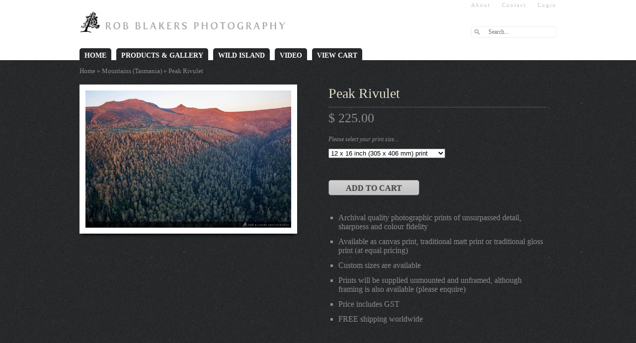

--- FILE ---
content_type: text/html; charset=utf-8
request_url: https://www.robblakers.com/products/tm89-peak-rivulet
body_size: 20861
content:
<!DOCTYPE html>
<!--[if lt IE 7]> <html class="no-js lt-ie9 lt-ie8 lt-ie7" lang="en"> <![endif]-->
<!--[if IE 7]>    <html class="no-js lt-ie9 lt-ie8" lang="en"> <![endif]-->
<!--[if IE 8]>    <html class="no-js lt-ie9" lang="en"> <![endif]-->
<!--[if gt IE 8]><!--> <html lang="en"> <!--<![endif]--><head>

<meta charset="utf-8" />

<!-- Set the viewport width to device width for mobile -->
<meta name="viewport" content="width=device-width, maximum-scale=1.0, initial-scale=1" />



    <title>Peak Rivulet | Rob  Blakers</title>




	<meta name="description" content="" />



	<meta name="keywords" content="landscape photography, wilderness photography, diaries, calendars, tasmania wilderness" />




    <link rel="canonical" href="https://www.robblakers.com/products/tm89-peak-rivulet" />


<link rel="shortcut icon" href="//www.robblakers.com/cdn/shop/t/3/assets/favicon.png?v=1335870076" />
<link rel="apple-touch-icon" href="//www.robblakers.com/cdn/shop/t/3/assets/apple-touch-52.png?v=1335954836" />
<link rel="apple-touch-icon" sizes="72x72" href="" />
<link rel="apple-touch-icon" sizes="114x114" href="" />

<meta property="og:site_name" content="Landscape Photography from Tasmania, Australia and the USA" />
<meta property="og:image" content="//www.robblakers.com/cdn/shop/t/3/assets/logo.png?v=22981234080032308581633091875" />





<link href="//www.robblakers.com/cdn/shop/t/3/assets/foundation.css?v=1371257313" rel="stylesheet" type="text/css" media="all" />








  
  <link href="//www.robblakers.com/cdn/shop/t/3/assets/stylesheet.css?v=167660635608479151971700560951" rel="stylesheet" type="text/css" media="all" />


 
 

<link href="//www.robblakers.com/cdn/shop/t/3/assets/magicthumb.css?v=1340882652" rel="stylesheet" type="text/css" media="all" />
<script src="//www.robblakers.com/cdn/shop/t/3/assets/magicthumb.js?v=1343638767" type="text/javascript"></script>








<!--[if lt IE 9]>
    <link href="//www.robblakers.com/cdn/shop/t/3/assets/ie.css?v=78537933610825762401700560951" rel="stylesheet" type="text/css" media="all" />
<![endif]-->

<!--[if lt IE 8]>
    <link href="//www.robblakers.com/cdn/shop/t/3/assets/ie8.css?v=63068879319618011791404377138" rel="stylesheet" type="text/css" media="all" />
<![endif]-->


<!-- IE Fix for HTML5 Tags -->
<!--[if lt IE 9]>
    <script src="//html5shiv.googlecode.com/svn/trunk/html5.js"></script>
<![endif]-->

<script src="//www.robblakers.com/cdn/shop/t/3/assets/modernizr.foundation.js?v=1335869188" type="text/javascript"></script>

<script src="//www.robblakers.com/cdn/shopifycloud/storefront/assets/themes_support/option_selection-b017cd28.js" type="text/javascript"></script>
  
  


  
  

  <script>
    window.MeteorMenu = window.MeteorMenu || {};

    MeteorMenu.startedLoadingAt = Date.now();

    // Promise polyfill https://github.com/stefanpenner/es6-promise
    !function(t,e){"object"==typeof exports&&"undefined"!=typeof module?module.exports=e():"function"==typeof define&&define.amd?define(e):t.ES6Promise=e()}(this,function(){"use strict";function t(t){var e=typeof t;return null!==t&&("object"===e||"function"===e)}function e(t){return"function"==typeof t}function n(t){B=t}function r(t){G=t}function o(){return function(){return process.nextTick(a)}}function i(){return"undefined"!=typeof z?function(){z(a)}:c()}function s(){var t=0,e=new J(a),n=document.createTextNode("");return e.observe(n,{characterData:!0}),function(){n.data=t=++t%2}}function u(){var t=new MessageChannel;return t.port1.onmessage=a,function(){return t.port2.postMessage(0)}}function c(){var t=setTimeout;return function(){return t(a,1)}}function a(){for(var t=0;t<W;t+=2){var e=V[t],n=V[t+1];e(n),V[t]=void 0,V[t+1]=void 0}W=0}function f(){try{var t=Function("return this")().require("vertx");return z=t.runOnLoop||t.runOnContext,i()}catch(e){return c()}}function l(t,e){var n=this,r=new this.constructor(p);void 0===r[Z]&&O(r);var o=n._state;if(o){var i=arguments[o-1];G(function(){return P(o,r,i,n._result)})}else E(n,r,t,e);return r}function h(t){var e=this;if(t&&"object"==typeof t&&t.constructor===e)return t;var n=new e(p);return g(n,t),n}function p(){}function v(){return new TypeError("You cannot resolve a promise with itself")}function d(){return new TypeError("A promises callback cannot return that same promise.")}function _(t){try{return t.then}catch(e){return nt.error=e,nt}}function y(t,e,n,r){try{t.call(e,n,r)}catch(o){return o}}function m(t,e,n){G(function(t){var r=!1,o=y(n,e,function(n){r||(r=!0,e!==n?g(t,n):S(t,n))},function(e){r||(r=!0,j(t,e))},"Settle: "+(t._label||" unknown promise"));!r&&o&&(r=!0,j(t,o))},t)}function b(t,e){e._state===tt?S(t,e._result):e._state===et?j(t,e._result):E(e,void 0,function(e){return g(t,e)},function(e){return j(t,e)})}function w(t,n,r){n.constructor===t.constructor&&r===l&&n.constructor.resolve===h?b(t,n):r===nt?(j(t,nt.error),nt.error=null):void 0===r?S(t,n):e(r)?m(t,n,r):S(t,n)}function g(e,n){e===n?j(e,v()):t(n)?w(e,n,_(n)):S(e,n)}function A(t){t._onerror&&t._onerror(t._result),T(t)}function S(t,e){t._state===$&&(t._result=e,t._state=tt,0!==t._subscribers.length&&G(T,t))}function j(t,e){t._state===$&&(t._state=et,t._result=e,G(A,t))}function E(t,e,n,r){var o=t._subscribers,i=o.length;t._onerror=null,o[i]=e,o[i+tt]=n,o[i+et]=r,0===i&&t._state&&G(T,t)}function T(t){var e=t._subscribers,n=t._state;if(0!==e.length){for(var r=void 0,o=void 0,i=t._result,s=0;s<e.length;s+=3)r=e[s],o=e[s+n],r?P(n,r,o,i):o(i);t._subscribers.length=0}}function M(t,e){try{return t(e)}catch(n){return nt.error=n,nt}}function P(t,n,r,o){var i=e(r),s=void 0,u=void 0,c=void 0,a=void 0;if(i){if(s=M(r,o),s===nt?(a=!0,u=s.error,s.error=null):c=!0,n===s)return void j(n,d())}else s=o,c=!0;n._state!==$||(i&&c?g(n,s):a?j(n,u):t===tt?S(n,s):t===et&&j(n,s))}function x(t,e){try{e(function(e){g(t,e)},function(e){j(t,e)})}catch(n){j(t,n)}}function C(){return rt++}function O(t){t[Z]=rt++,t._state=void 0,t._result=void 0,t._subscribers=[]}function k(){return new Error("Array Methods must be provided an Array")}function F(t){return new ot(this,t).promise}function Y(t){var e=this;return new e(U(t)?function(n,r){for(var o=t.length,i=0;i<o;i++)e.resolve(t[i]).then(n,r)}:function(t,e){return e(new TypeError("You must pass an array to race."))})}function q(t){var e=this,n=new e(p);return j(n,t),n}function D(){throw new TypeError("You must pass a resolver function as the first argument to the promise constructor")}function K(){throw new TypeError("Failed to construct 'Promise': Please use the 'new' operator, this object constructor cannot be called as a function.")}function L(){var t=void 0;if("undefined"!=typeof global)t=global;else if("undefined"!=typeof self)t=self;else try{t=Function("return this")()}catch(e){throw new Error("polyfill failed because global object is unavailable in this environment")}var n=t.Promise;if(n){var r=null;try{r=Object.prototype.toString.call(n.resolve())}catch(e){}if("[object Promise]"===r&&!n.cast)return}t.Promise=it}var N=void 0;N=Array.isArray?Array.isArray:function(t){return"[object Array]"===Object.prototype.toString.call(t)};var U=N,W=0,z=void 0,B=void 0,G=function(t,e){V[W]=t,V[W+1]=e,W+=2,2===W&&(B?B(a):X())},H="undefined"!=typeof window?window:void 0,I=H||{},J=I.MutationObserver||I.WebKitMutationObserver,Q="undefined"==typeof self&&"undefined"!=typeof process&&"[object process]"==={}.toString.call(process),R="undefined"!=typeof Uint8ClampedArray&&"undefined"!=typeof importScripts&&"undefined"!=typeof MessageChannel,V=new Array(1e3),X=void 0;X=Q?o():J?s():R?u():void 0===H&&"function"==typeof require?f():c();var Z=Math.random().toString(36).substring(2),$=void 0,tt=1,et=2,nt={error:null},rt=0,ot=function(){function t(t,e){this._instanceConstructor=t,this.promise=new t(p),this.promise[Z]||O(this.promise),U(e)?(this.length=e.length,this._remaining=e.length,this._result=new Array(this.length),0===this.length?S(this.promise,this._result):(this.length=this.length||0,this._enumerate(e),0===this._remaining&&S(this.promise,this._result))):j(this.promise,k())}return t.prototype._enumerate=function(t){for(var e=0;this._state===$&&e<t.length;e++)this._eachEntry(t[e],e)},t.prototype._eachEntry=function(t,e){var n=this._instanceConstructor,r=n.resolve;if(r===h){var o=_(t);if(o===l&&t._state!==$)this._settledAt(t._state,e,t._result);else if("function"!=typeof o)this._remaining--,this._result[e]=t;else if(n===it){var i=new n(p);w(i,t,o),this._willSettleAt(i,e)}else this._willSettleAt(new n(function(e){return e(t)}),e)}else this._willSettleAt(r(t),e)},t.prototype._settledAt=function(t,e,n){var r=this.promise;r._state===$&&(this._remaining--,t===et?j(r,n):this._result[e]=n),0===this._remaining&&S(r,this._result)},t.prototype._willSettleAt=function(t,e){var n=this;E(t,void 0,function(t){return n._settledAt(tt,e,t)},function(t){return n._settledAt(et,e,t)})},t}(),it=function(){function t(e){this[Z]=C(),this._result=this._state=void 0,this._subscribers=[],p!==e&&("function"!=typeof e&&D(),this instanceof t?x(this,e):K())}return t.prototype["catch"]=function(t){return this.then(null,t)},t.prototype["finally"]=function(t){var n=this,r=n.constructor;return e(t)?n.then(function(e){return r.resolve(t()).then(function(){return e})},function(e){return r.resolve(t()).then(function(){throw e})}):n.then(t,t)},t}();return it.prototype.then=l,it.all=F,it.race=Y,it.resolve=h,it.reject=q,it._setScheduler=n,it._setAsap=r,it._asap=G,it.polyfill=L,it.Promise=it,it.polyfill(),it});

    // Fetch polyfill https://github.com/developit/unfetch
    self.fetch||(self.fetch=function(e,n){return n=n||{},new Promise(function(t,s){var r=new XMLHttpRequest,o=[],u=[],i={},a=function(){return{ok:2==(r.status/100|0),statusText:r.statusText,status:r.status,url:r.responseURL,text:function(){return Promise.resolve(r.responseText)},json:function(){return Promise.resolve(JSON.parse(r.responseText))},blob:function(){return Promise.resolve(new Blob([r.response]))},clone:a,headers:{keys:function(){return o},entries:function(){return u},get:function(e){return i[e.toLowerCase()]},has:function(e){return e.toLowerCase()in i}}}};for(var c in r.open(n.method||"get",e,!0),r.onload=function(){r.getAllResponseHeaders().replace(/^(.*?):[^\S\n]*([\s\S]*?)$/gm,function(e,n,t){o.push(n=n.toLowerCase()),u.push([n,t]),i[n]=i[n]?i[n]+","+t:t}),t(a())},r.onerror=s,r.withCredentials="include"==n.credentials,n.headers)r.setRequestHeader(c,n.headers[c]);r.send(n.body||null)})});

  
    MeteorMenu.loadData=function(){function e(){return new Promise(function(e){var t=document.createElement("link");t.rel="stylesheet",t.href="//www.robblakers.com/cdn/shop/t/3/assets/meteor-menu.css?v=11957129773164742741642832563",t.onload=function(){e()},document.head.appendChild(t)})}function t(){window.performance&&1==window.performance.navigation.type?sessionStorage.removeItem(i):window.performance||sessionStorage.removeItem(i)}function n(){return t(),new Promise(function(e,t){function n(t){return MeteorMenu.data=t,e()}var s=r();if(s)return n(s);fetch(a,{credentials:"include"}).then(function(e){return e.text()}).then(function(e){const t=document.createElement("html");t.innerHTML=e;const r=t.querySelector("script#meteor-menu-data");if(!r)throw new Error("[Meteor Mega Menus] Could not find script#meteor-menu-data in async menu data endpoint");const a=JSON.parse(r.textContent);o(a),sessionStorage.setItem(i,JSON.stringify(a)),n(a)})["catch"](function(e){t(e)})})}function r(){var e=sessionStorage.getItem(i);if(e)try{return JSON.parse(e)}catch(t){console.warn("Meteor Mega Menus: Malformed cached menu data, expected a JSON string but instead got:",e),console.warn("If you are seeing this error, please get in touch with us at support@heliumdev.com"),sessionStorage.removeItem(i)}}function o(e){var t=[],n={linklists:function(e){if(!(e instanceof Object))return"linklists must be an Object"}};for(var r in n){var o=e[r],a=n[r](o);a&&t.push({key:r,error:a,value:o})}if(t.length>0)throw console.error("Meteor Mega Menus: Invalid keys detected in menu data",t),new Error("Malformed menu data")}var a="/products?view=meteor&timestamp="+Date.now(),i="meteor:menu_data",s=[e(),n()];Promise.all(s).then(function(){MeteorMenu.loaded=!0,MeteorMenu.dataReady&&MeteorMenu.dataReady()})["catch"](function(e){throw console.error("Meteor Mega Menus: Encountered an error while attempting to fetchMenuData from '"+a+"'"),new Error(e)})},MeteorMenu.loadData();
  

  </script>

  <script type="text/javascript" src="//www.robblakers.com/cdn/shop/t/3/assets/meteor-menu.js?v=109337858186018105631642894601" async></script>


  <script>window.performance && window.performance.mark && window.performance.mark('shopify.content_for_header.start');</script><meta id="shopify-digital-wallet" name="shopify-digital-wallet" content="/20250/digital_wallets/dialog">
<meta name="shopify-checkout-api-token" content="5b7c1f62802630c0f56d69874222dd4b">
<meta id="in-context-paypal-metadata" data-shop-id="20250" data-venmo-supported="false" data-environment="production" data-locale="en_US" data-paypal-v4="true" data-currency="AUD">
<link rel="alternate" type="application/json+oembed" href="https://www.robblakers.com/products/tm89-peak-rivulet.oembed">
<script async="async" src="/checkouts/internal/preloads.js?locale=en-AU"></script>
<link rel="preconnect" href="https://shop.app" crossorigin="anonymous">
<script async="async" src="https://shop.app/checkouts/internal/preloads.js?locale=en-AU&shop_id=20250" crossorigin="anonymous"></script>
<script id="apple-pay-shop-capabilities" type="application/json">{"shopId":20250,"countryCode":"AU","currencyCode":"AUD","merchantCapabilities":["supports3DS"],"merchantId":"gid:\/\/shopify\/Shop\/20250","merchantName":"Rob  Blakers","requiredBillingContactFields":["postalAddress","email"],"requiredShippingContactFields":["postalAddress","email"],"shippingType":"shipping","supportedNetworks":["visa","masterCard"],"total":{"type":"pending","label":"Rob  Blakers","amount":"1.00"},"shopifyPaymentsEnabled":true,"supportsSubscriptions":true}</script>
<script id="shopify-features" type="application/json">{"accessToken":"5b7c1f62802630c0f56d69874222dd4b","betas":["rich-media-storefront-analytics"],"domain":"www.robblakers.com","predictiveSearch":true,"shopId":20250,"locale":"en"}</script>
<script>var Shopify = Shopify || {};
Shopify.shop = "robblakers.myshopify.com";
Shopify.locale = "en";
Shopify.currency = {"active":"AUD","rate":"1.0"};
Shopify.country = "AU";
Shopify.theme = {"name":"vintage-audio","id":3011710,"schema_name":null,"schema_version":null,"theme_store_id":null,"role":"main"};
Shopify.theme.handle = "null";
Shopify.theme.style = {"id":null,"handle":null};
Shopify.cdnHost = "www.robblakers.com/cdn";
Shopify.routes = Shopify.routes || {};
Shopify.routes.root = "/";</script>
<script type="module">!function(o){(o.Shopify=o.Shopify||{}).modules=!0}(window);</script>
<script>!function(o){function n(){var o=[];function n(){o.push(Array.prototype.slice.apply(arguments))}return n.q=o,n}var t=o.Shopify=o.Shopify||{};t.loadFeatures=n(),t.autoloadFeatures=n()}(window);</script>
<script>
  window.ShopifyPay = window.ShopifyPay || {};
  window.ShopifyPay.apiHost = "shop.app\/pay";
  window.ShopifyPay.redirectState = null;
</script>
<script id="shop-js-analytics" type="application/json">{"pageType":"product"}</script>
<script defer="defer" async type="module" src="//www.robblakers.com/cdn/shopifycloud/shop-js/modules/v2/client.init-shop-cart-sync_BApSsMSl.en.esm.js"></script>
<script defer="defer" async type="module" src="//www.robblakers.com/cdn/shopifycloud/shop-js/modules/v2/chunk.common_CBoos6YZ.esm.js"></script>
<script type="module">
  await import("//www.robblakers.com/cdn/shopifycloud/shop-js/modules/v2/client.init-shop-cart-sync_BApSsMSl.en.esm.js");
await import("//www.robblakers.com/cdn/shopifycloud/shop-js/modules/v2/chunk.common_CBoos6YZ.esm.js");

  window.Shopify.SignInWithShop?.initShopCartSync?.({"fedCMEnabled":true,"windoidEnabled":true});

</script>
<script>
  window.Shopify = window.Shopify || {};
  if (!window.Shopify.featureAssets) window.Shopify.featureAssets = {};
  window.Shopify.featureAssets['shop-js'] = {"shop-cart-sync":["modules/v2/client.shop-cart-sync_DJczDl9f.en.esm.js","modules/v2/chunk.common_CBoos6YZ.esm.js"],"init-fed-cm":["modules/v2/client.init-fed-cm_BzwGC0Wi.en.esm.js","modules/v2/chunk.common_CBoos6YZ.esm.js"],"init-windoid":["modules/v2/client.init-windoid_BS26ThXS.en.esm.js","modules/v2/chunk.common_CBoos6YZ.esm.js"],"shop-cash-offers":["modules/v2/client.shop-cash-offers_DthCPNIO.en.esm.js","modules/v2/chunk.common_CBoos6YZ.esm.js","modules/v2/chunk.modal_Bu1hFZFC.esm.js"],"shop-button":["modules/v2/client.shop-button_D_JX508o.en.esm.js","modules/v2/chunk.common_CBoos6YZ.esm.js"],"init-shop-email-lookup-coordinator":["modules/v2/client.init-shop-email-lookup-coordinator_DFwWcvrS.en.esm.js","modules/v2/chunk.common_CBoos6YZ.esm.js"],"shop-toast-manager":["modules/v2/client.shop-toast-manager_tEhgP2F9.en.esm.js","modules/v2/chunk.common_CBoos6YZ.esm.js"],"shop-login-button":["modules/v2/client.shop-login-button_DwLgFT0K.en.esm.js","modules/v2/chunk.common_CBoos6YZ.esm.js","modules/v2/chunk.modal_Bu1hFZFC.esm.js"],"avatar":["modules/v2/client.avatar_BTnouDA3.en.esm.js"],"init-shop-cart-sync":["modules/v2/client.init-shop-cart-sync_BApSsMSl.en.esm.js","modules/v2/chunk.common_CBoos6YZ.esm.js"],"pay-button":["modules/v2/client.pay-button_BuNmcIr_.en.esm.js","modules/v2/chunk.common_CBoos6YZ.esm.js"],"init-shop-for-new-customer-accounts":["modules/v2/client.init-shop-for-new-customer-accounts_DrjXSI53.en.esm.js","modules/v2/client.shop-login-button_DwLgFT0K.en.esm.js","modules/v2/chunk.common_CBoos6YZ.esm.js","modules/v2/chunk.modal_Bu1hFZFC.esm.js"],"init-customer-accounts-sign-up":["modules/v2/client.init-customer-accounts-sign-up_TlVCiykN.en.esm.js","modules/v2/client.shop-login-button_DwLgFT0K.en.esm.js","modules/v2/chunk.common_CBoos6YZ.esm.js","modules/v2/chunk.modal_Bu1hFZFC.esm.js"],"shop-follow-button":["modules/v2/client.shop-follow-button_C5D3XtBb.en.esm.js","modules/v2/chunk.common_CBoos6YZ.esm.js","modules/v2/chunk.modal_Bu1hFZFC.esm.js"],"checkout-modal":["modules/v2/client.checkout-modal_8TC_1FUY.en.esm.js","modules/v2/chunk.common_CBoos6YZ.esm.js","modules/v2/chunk.modal_Bu1hFZFC.esm.js"],"init-customer-accounts":["modules/v2/client.init-customer-accounts_C0Oh2ljF.en.esm.js","modules/v2/client.shop-login-button_DwLgFT0K.en.esm.js","modules/v2/chunk.common_CBoos6YZ.esm.js","modules/v2/chunk.modal_Bu1hFZFC.esm.js"],"lead-capture":["modules/v2/client.lead-capture_Cq0gfm7I.en.esm.js","modules/v2/chunk.common_CBoos6YZ.esm.js","modules/v2/chunk.modal_Bu1hFZFC.esm.js"],"shop-login":["modules/v2/client.shop-login_BmtnoEUo.en.esm.js","modules/v2/chunk.common_CBoos6YZ.esm.js","modules/v2/chunk.modal_Bu1hFZFC.esm.js"],"payment-terms":["modules/v2/client.payment-terms_BHOWV7U_.en.esm.js","modules/v2/chunk.common_CBoos6YZ.esm.js","modules/v2/chunk.modal_Bu1hFZFC.esm.js"]};
</script>
<script>(function() {
  var isLoaded = false;
  function asyncLoad() {
    if (isLoaded) return;
    isLoaded = true;
    var urls = ["https:\/\/cdn.shopify.com\/s\/files\/1\/0002\/0250\/t\/3\/assets\/verify-meteor-menu.js?meteor_tier=free\u0026shop=robblakers.myshopify.com","\/\/www.powr.io\/powr.js?powr-token=robblakers.myshopify.com\u0026external-type=shopify\u0026shop=robblakers.myshopify.com"];
    for (var i = 0; i < urls.length; i++) {
      var s = document.createElement('script');
      s.type = 'text/javascript';
      s.async = true;
      s.src = urls[i];
      var x = document.getElementsByTagName('script')[0];
      x.parentNode.insertBefore(s, x);
    }
  };
  if(window.attachEvent) {
    window.attachEvent('onload', asyncLoad);
  } else {
    window.addEventListener('load', asyncLoad, false);
  }
})();</script>
<script id="__st">var __st={"a":20250,"offset":39600,"reqid":"a5ded93d-c30c-4bb3-82a6-a8d37733be6c-1768873264","pageurl":"www.robblakers.com\/products\/tm89-peak-rivulet","u":"a5b85bcae4cd","p":"product","rtyp":"product","rid":340942257};</script>
<script>window.ShopifyPaypalV4VisibilityTracking = true;</script>
<script id="captcha-bootstrap">!function(){'use strict';const t='contact',e='account',n='new_comment',o=[[t,t],['blogs',n],['comments',n],[t,'customer']],c=[[e,'customer_login'],[e,'guest_login'],[e,'recover_customer_password'],[e,'create_customer']],r=t=>t.map((([t,e])=>`form[action*='/${t}']:not([data-nocaptcha='true']) input[name='form_type'][value='${e}']`)).join(','),a=t=>()=>t?[...document.querySelectorAll(t)].map((t=>t.form)):[];function s(){const t=[...o],e=r(t);return a(e)}const i='password',u='form_key',d=['recaptcha-v3-token','g-recaptcha-response','h-captcha-response',i],f=()=>{try{return window.sessionStorage}catch{return}},m='__shopify_v',_=t=>t.elements[u];function p(t,e,n=!1){try{const o=window.sessionStorage,c=JSON.parse(o.getItem(e)),{data:r}=function(t){const{data:e,action:n}=t;return t[m]||n?{data:e,action:n}:{data:t,action:n}}(c);for(const[e,n]of Object.entries(r))t.elements[e]&&(t.elements[e].value=n);n&&o.removeItem(e)}catch(o){console.error('form repopulation failed',{error:o})}}const l='form_type',E='cptcha';function T(t){t.dataset[E]=!0}const w=window,h=w.document,L='Shopify',v='ce_forms',y='captcha';let A=!1;((t,e)=>{const n=(g='f06e6c50-85a8-45c8-87d0-21a2b65856fe',I='https://cdn.shopify.com/shopifycloud/storefront-forms-hcaptcha/ce_storefront_forms_captcha_hcaptcha.v1.5.2.iife.js',D={infoText:'Protected by hCaptcha',privacyText:'Privacy',termsText:'Terms'},(t,e,n)=>{const o=w[L][v],c=o.bindForm;if(c)return c(t,g,e,D).then(n);var r;o.q.push([[t,g,e,D],n]),r=I,A||(h.body.append(Object.assign(h.createElement('script'),{id:'captcha-provider',async:!0,src:r})),A=!0)});var g,I,D;w[L]=w[L]||{},w[L][v]=w[L][v]||{},w[L][v].q=[],w[L][y]=w[L][y]||{},w[L][y].protect=function(t,e){n(t,void 0,e),T(t)},Object.freeze(w[L][y]),function(t,e,n,w,h,L){const[v,y,A,g]=function(t,e,n){const i=e?o:[],u=t?c:[],d=[...i,...u],f=r(d),m=r(i),_=r(d.filter((([t,e])=>n.includes(e))));return[a(f),a(m),a(_),s()]}(w,h,L),I=t=>{const e=t.target;return e instanceof HTMLFormElement?e:e&&e.form},D=t=>v().includes(t);t.addEventListener('submit',(t=>{const e=I(t);if(!e)return;const n=D(e)&&!e.dataset.hcaptchaBound&&!e.dataset.recaptchaBound,o=_(e),c=g().includes(e)&&(!o||!o.value);(n||c)&&t.preventDefault(),c&&!n&&(function(t){try{if(!f())return;!function(t){const e=f();if(!e)return;const n=_(t);if(!n)return;const o=n.value;o&&e.removeItem(o)}(t);const e=Array.from(Array(32),(()=>Math.random().toString(36)[2])).join('');!function(t,e){_(t)||t.append(Object.assign(document.createElement('input'),{type:'hidden',name:u})),t.elements[u].value=e}(t,e),function(t,e){const n=f();if(!n)return;const o=[...t.querySelectorAll(`input[type='${i}']`)].map((({name:t})=>t)),c=[...d,...o],r={};for(const[a,s]of new FormData(t).entries())c.includes(a)||(r[a]=s);n.setItem(e,JSON.stringify({[m]:1,action:t.action,data:r}))}(t,e)}catch(e){console.error('failed to persist form',e)}}(e),e.submit())}));const S=(t,e)=>{t&&!t.dataset[E]&&(n(t,e.some((e=>e===t))),T(t))};for(const o of['focusin','change'])t.addEventListener(o,(t=>{const e=I(t);D(e)&&S(e,y())}));const B=e.get('form_key'),M=e.get(l),P=B&&M;t.addEventListener('DOMContentLoaded',(()=>{const t=y();if(P)for(const e of t)e.elements[l].value===M&&p(e,B);[...new Set([...A(),...v().filter((t=>'true'===t.dataset.shopifyCaptcha))])].forEach((e=>S(e,t)))}))}(h,new URLSearchParams(w.location.search),n,t,e,['guest_login'])})(!0,!0)}();</script>
<script integrity="sha256-4kQ18oKyAcykRKYeNunJcIwy7WH5gtpwJnB7kiuLZ1E=" data-source-attribution="shopify.loadfeatures" defer="defer" src="//www.robblakers.com/cdn/shopifycloud/storefront/assets/storefront/load_feature-a0a9edcb.js" crossorigin="anonymous"></script>
<script crossorigin="anonymous" defer="defer" src="//www.robblakers.com/cdn/shopifycloud/storefront/assets/shopify_pay/storefront-65b4c6d7.js?v=20250812"></script>
<script data-source-attribution="shopify.dynamic_checkout.dynamic.init">var Shopify=Shopify||{};Shopify.PaymentButton=Shopify.PaymentButton||{isStorefrontPortableWallets:!0,init:function(){window.Shopify.PaymentButton.init=function(){};var t=document.createElement("script");t.src="https://www.robblakers.com/cdn/shopifycloud/portable-wallets/latest/portable-wallets.en.js",t.type="module",document.head.appendChild(t)}};
</script>
<script data-source-attribution="shopify.dynamic_checkout.buyer_consent">
  function portableWalletsHideBuyerConsent(e){var t=document.getElementById("shopify-buyer-consent"),n=document.getElementById("shopify-subscription-policy-button");t&&n&&(t.classList.add("hidden"),t.setAttribute("aria-hidden","true"),n.removeEventListener("click",e))}function portableWalletsShowBuyerConsent(e){var t=document.getElementById("shopify-buyer-consent"),n=document.getElementById("shopify-subscription-policy-button");t&&n&&(t.classList.remove("hidden"),t.removeAttribute("aria-hidden"),n.addEventListener("click",e))}window.Shopify?.PaymentButton&&(window.Shopify.PaymentButton.hideBuyerConsent=portableWalletsHideBuyerConsent,window.Shopify.PaymentButton.showBuyerConsent=portableWalletsShowBuyerConsent);
</script>
<script data-source-attribution="shopify.dynamic_checkout.cart.bootstrap">document.addEventListener("DOMContentLoaded",(function(){function t(){return document.querySelector("shopify-accelerated-checkout-cart, shopify-accelerated-checkout")}if(t())Shopify.PaymentButton.init();else{new MutationObserver((function(e,n){t()&&(Shopify.PaymentButton.init(),n.disconnect())})).observe(document.body,{childList:!0,subtree:!0})}}));
</script>
<link id="shopify-accelerated-checkout-styles" rel="stylesheet" media="screen" href="https://www.robblakers.com/cdn/shopifycloud/portable-wallets/latest/accelerated-checkout-backwards-compat.css" crossorigin="anonymous">
<style id="shopify-accelerated-checkout-cart">
        #shopify-buyer-consent {
  margin-top: 1em;
  display: inline-block;
  width: 100%;
}

#shopify-buyer-consent.hidden {
  display: none;
}

#shopify-subscription-policy-button {
  background: none;
  border: none;
  padding: 0;
  text-decoration: underline;
  font-size: inherit;
  cursor: pointer;
}

#shopify-subscription-policy-button::before {
  box-shadow: none;
}

      </style>

<script>window.performance && window.performance.mark && window.performance.mark('shopify.content_for_header.end');</script>

<script id="etsMMNavigator">
    var ETS_MM_MONEY_FORMAT = "$ {{amount}}";
    var ETS_MM_LINK_LIST = [{id: "main-menu", title: "Main Menu", items: ["/","/collections/photo-prints","#","https://wildislandtas.com.au","https://vimeo.com/user1337492","https://www.robblakers.com/cart",]},{id: "footer", title: "Footer", items: ["/pages/about-us","/pages/contact","/search","/pages/security","/pages/shipping-returns","/pages/privacy","/pages/links",]},{id: "tasmania", title: "Tasmania", items: ["/collections/mountains","/collections/seasons","/collections/forest","/collections/rivers","/collections/ocean","/pages/environmental-issues",]},{id: "usa", title: "USA", items: ["/collections/the-west","/collections/sandstone","/collections/fall","/collections/denali",]},{id: "publications", title: "Publications", items: ["/blogs/publications#calendars","/blogs/publications#diaries","/blogs/publications#books","http://robblakers.myshopify.com/blogs/publications#large_cards",]},{id: "also", title: "Also...", items: ["/collections/wildlife","/collections/europe","/collections/other-photos",]},{id: "large-calendar", title: "Large Calendar", items: ["/blogs/publications#lgecal",]},{id: "mainland-australia", title: "Mainland Australia", items: ["/collections/new-south-wales","/collections/northern-territory","/collections/victoria","/collections/western-australia",]},{id: "utilities", title: "Utilities", items: ["/pages/about-us","/pages/contact",]},{id: "16815826-child-967d46985429be0b64bad5f97f3ea4ab-legacy-gallery", title: "Gallery", items: ["#","/","#","#",]},{id: "449843167417-child-7820b8aff248cdb00a48223906126331-legacy-tasmania", title: "Tasmania", items: ["/collections/mountains","/collections/seasons","/collections/forest","/collections/rivers","/collections/ocean","/pages/environmental-issues",]},{id: "449852113081-child-d6a4078fa3388fad24adac954bb52a8f-legacy-mainland-australia", title: "Mainland Australia", items: ["/collections/new-south-wales","/collections/northern-territory","/collections/victoria","/collections/western-australia",]},{id: "449852276921-child-7507c244af62a6c4d14e161687ea0898-legacy-usa", title: "USA", items: ["/collections/the-west","/collections/sandstone","/collections/fall","/collections/denali",]},{id: "449852440761-child-2e7e72eded0020b7f97cd4aed9e7f4ca-legacy-also", title: "Also", items: ["/collections/wildlife","/collections/europe","/collections/other-photos",]},{id: "16815778-child-a91913e7247f434e8708447b83c0c8c2-legacy-products", title: "Products", items: ["/collections/calendars","/products/acf-diary-2022","/collections/books","/collections/cards","/collections/products",]},{id: "navigation-bar-2022", title: "Navigation Bar 2022", items: ["/","/collections/products","https://wildislandtas.com.au/","https://vimeo.com/user1337492","https://www.robblakers.com/cart",]},{id: "449886191801-child-19cbafb404a8fedaeb26dbdb6a34d105-legacy-products-gallery", title: "Products & Gallery", items: ["/collections","/","/","/","/",]},{id: "449886224569-child-2f2a0a1e2d6f5971b06abd707cdd74b0-legacy-products", title: "Products", items: ["/collections/calendars","/collections/diaries","/collections/books","/collections/cards","/collections/products",]},{id: "449886421177-child-5e7ac1a0c05f9294f1428c6ae12eaff4-legacy-tasmania-gallery", title: "Tasmania Gallery", items: ["/collections/mountains","/collections/seasons","/collections/forest","/collections/rivers","/collections/ocean","/pages/environmental-issues",]},{id: "449886519481-child-edb4c1420908481d02890694d59fe942-legacy-mainland-australia-gallery", title: "Mainland Australia Gallery", items: ["/collections/new-south-wales","/collections/northern-territory","/collections/victoria","/collections/western-australia",]},{id: "449889730745-child-acba6e6e9dd4e1f780b682d7eb0eaf0c-legacy-usa-gallery", title: "USA Gallery", items: ["/collections/the-west","/collections/sandstone","/collections/fall","/collections/denali",]},{id: "449890255033-child-066b6c33301ff5e825579cebb2c31fa8-legacy-also", title: "Also...", items: ["/collections/wildlife","/collections/europe","/collections/other-photos",]},{id: "customer-account-main-menu", title: "Customer account main menu", items: ["/","https://shopify.com/20250/account/orders?locale=en&region_country=AU",]},];
</script>
<script type="text/javascript">
    var ETS_MM_CART_ITEM_COUNT = 0;
</script>

<script src="//www.robblakers.com/cdn/shop/t/3/assets/ets_mm_config.js?v=126132807558395009681642850237" type="text/javascript"></script>







<!-- Added by Lexity. DO NOT REMOVE/EDIT -->
<meta name="google-site-verification" content="MfT3T1u_VHbY1QHrfhk7aNQVANybsbfsTA2QIT_5o2s" />
<script type="text/javascript">
(function (d, w) {
  var x = d.getElementsByTagName('SCRIPT')[0], g = d.createElement('SCRIPT'); 
  g.type = 'text/javascript';
  g.async = true;
  g.src = ('https:' == d.location.protocol ? 'https://ssl' : 'http://www') + '.google-analytics.com/ga.js';
  x.parentNode.insertBefore(g, x);
}(document, window));
</script>
<!-- End of addition by Lexity. DO NOT REMOVE/EDIT -->

 <!-- ian dummy file to avoid page top bar error meesage cannot find this file --> 
<link href="https://monorail-edge.shopifysvc.com" rel="dns-prefetch">
<script>(function(){if ("sendBeacon" in navigator && "performance" in window) {try {var session_token_from_headers = performance.getEntriesByType('navigation')[0].serverTiming.find(x => x.name == '_s').description;} catch {var session_token_from_headers = undefined;}var session_cookie_matches = document.cookie.match(/_shopify_s=([^;]*)/);var session_token_from_cookie = session_cookie_matches && session_cookie_matches.length === 2 ? session_cookie_matches[1] : "";var session_token = session_token_from_headers || session_token_from_cookie || "";function handle_abandonment_event(e) {var entries = performance.getEntries().filter(function(entry) {return /monorail-edge.shopifysvc.com/.test(entry.name);});if (!window.abandonment_tracked && entries.length === 0) {window.abandonment_tracked = true;var currentMs = Date.now();var navigation_start = performance.timing.navigationStart;var payload = {shop_id: 20250,url: window.location.href,navigation_start,duration: currentMs - navigation_start,session_token,page_type: "product"};window.navigator.sendBeacon("https://monorail-edge.shopifysvc.com/v1/produce", JSON.stringify({schema_id: "online_store_buyer_site_abandonment/1.1",payload: payload,metadata: {event_created_at_ms: currentMs,event_sent_at_ms: currentMs}}));}}window.addEventListener('pagehide', handle_abandonment_event);}}());</script>
<script id="web-pixels-manager-setup">(function e(e,d,r,n,o){if(void 0===o&&(o={}),!Boolean(null===(a=null===(i=window.Shopify)||void 0===i?void 0:i.analytics)||void 0===a?void 0:a.replayQueue)){var i,a;window.Shopify=window.Shopify||{};var t=window.Shopify;t.analytics=t.analytics||{};var s=t.analytics;s.replayQueue=[],s.publish=function(e,d,r){return s.replayQueue.push([e,d,r]),!0};try{self.performance.mark("wpm:start")}catch(e){}var l=function(){var e={modern:/Edge?\/(1{2}[4-9]|1[2-9]\d|[2-9]\d{2}|\d{4,})\.\d+(\.\d+|)|Firefox\/(1{2}[4-9]|1[2-9]\d|[2-9]\d{2}|\d{4,})\.\d+(\.\d+|)|Chrom(ium|e)\/(9{2}|\d{3,})\.\d+(\.\d+|)|(Maci|X1{2}).+ Version\/(15\.\d+|(1[6-9]|[2-9]\d|\d{3,})\.\d+)([,.]\d+|)( \(\w+\)|)( Mobile\/\w+|) Safari\/|Chrome.+OPR\/(9{2}|\d{3,})\.\d+\.\d+|(CPU[ +]OS|iPhone[ +]OS|CPU[ +]iPhone|CPU IPhone OS|CPU iPad OS)[ +]+(15[._]\d+|(1[6-9]|[2-9]\d|\d{3,})[._]\d+)([._]\d+|)|Android:?[ /-](13[3-9]|1[4-9]\d|[2-9]\d{2}|\d{4,})(\.\d+|)(\.\d+|)|Android.+Firefox\/(13[5-9]|1[4-9]\d|[2-9]\d{2}|\d{4,})\.\d+(\.\d+|)|Android.+Chrom(ium|e)\/(13[3-9]|1[4-9]\d|[2-9]\d{2}|\d{4,})\.\d+(\.\d+|)|SamsungBrowser\/([2-9]\d|\d{3,})\.\d+/,legacy:/Edge?\/(1[6-9]|[2-9]\d|\d{3,})\.\d+(\.\d+|)|Firefox\/(5[4-9]|[6-9]\d|\d{3,})\.\d+(\.\d+|)|Chrom(ium|e)\/(5[1-9]|[6-9]\d|\d{3,})\.\d+(\.\d+|)([\d.]+$|.*Safari\/(?![\d.]+ Edge\/[\d.]+$))|(Maci|X1{2}).+ Version\/(10\.\d+|(1[1-9]|[2-9]\d|\d{3,})\.\d+)([,.]\d+|)( \(\w+\)|)( Mobile\/\w+|) Safari\/|Chrome.+OPR\/(3[89]|[4-9]\d|\d{3,})\.\d+\.\d+|(CPU[ +]OS|iPhone[ +]OS|CPU[ +]iPhone|CPU IPhone OS|CPU iPad OS)[ +]+(10[._]\d+|(1[1-9]|[2-9]\d|\d{3,})[._]\d+)([._]\d+|)|Android:?[ /-](13[3-9]|1[4-9]\d|[2-9]\d{2}|\d{4,})(\.\d+|)(\.\d+|)|Mobile Safari.+OPR\/([89]\d|\d{3,})\.\d+\.\d+|Android.+Firefox\/(13[5-9]|1[4-9]\d|[2-9]\d{2}|\d{4,})\.\d+(\.\d+|)|Android.+Chrom(ium|e)\/(13[3-9]|1[4-9]\d|[2-9]\d{2}|\d{4,})\.\d+(\.\d+|)|Android.+(UC? ?Browser|UCWEB|U3)[ /]?(15\.([5-9]|\d{2,})|(1[6-9]|[2-9]\d|\d{3,})\.\d+)\.\d+|SamsungBrowser\/(5\.\d+|([6-9]|\d{2,})\.\d+)|Android.+MQ{2}Browser\/(14(\.(9|\d{2,})|)|(1[5-9]|[2-9]\d|\d{3,})(\.\d+|))(\.\d+|)|K[Aa][Ii]OS\/(3\.\d+|([4-9]|\d{2,})\.\d+)(\.\d+|)/},d=e.modern,r=e.legacy,n=navigator.userAgent;return n.match(d)?"modern":n.match(r)?"legacy":"unknown"}(),u="modern"===l?"modern":"legacy",c=(null!=n?n:{modern:"",legacy:""})[u],f=function(e){return[e.baseUrl,"/wpm","/b",e.hashVersion,"modern"===e.buildTarget?"m":"l",".js"].join("")}({baseUrl:d,hashVersion:r,buildTarget:u}),m=function(e){var d=e.version,r=e.bundleTarget,n=e.surface,o=e.pageUrl,i=e.monorailEndpoint;return{emit:function(e){var a=e.status,t=e.errorMsg,s=(new Date).getTime(),l=JSON.stringify({metadata:{event_sent_at_ms:s},events:[{schema_id:"web_pixels_manager_load/3.1",payload:{version:d,bundle_target:r,page_url:o,status:a,surface:n,error_msg:t},metadata:{event_created_at_ms:s}}]});if(!i)return console&&console.warn&&console.warn("[Web Pixels Manager] No Monorail endpoint provided, skipping logging."),!1;try{return self.navigator.sendBeacon.bind(self.navigator)(i,l)}catch(e){}var u=new XMLHttpRequest;try{return u.open("POST",i,!0),u.setRequestHeader("Content-Type","text/plain"),u.send(l),!0}catch(e){return console&&console.warn&&console.warn("[Web Pixels Manager] Got an unhandled error while logging to Monorail."),!1}}}}({version:r,bundleTarget:l,surface:e.surface,pageUrl:self.location.href,monorailEndpoint:e.monorailEndpoint});try{o.browserTarget=l,function(e){var d=e.src,r=e.async,n=void 0===r||r,o=e.onload,i=e.onerror,a=e.sri,t=e.scriptDataAttributes,s=void 0===t?{}:t,l=document.createElement("script"),u=document.querySelector("head"),c=document.querySelector("body");if(l.async=n,l.src=d,a&&(l.integrity=a,l.crossOrigin="anonymous"),s)for(var f in s)if(Object.prototype.hasOwnProperty.call(s,f))try{l.dataset[f]=s[f]}catch(e){}if(o&&l.addEventListener("load",o),i&&l.addEventListener("error",i),u)u.appendChild(l);else{if(!c)throw new Error("Did not find a head or body element to append the script");c.appendChild(l)}}({src:f,async:!0,onload:function(){if(!function(){var e,d;return Boolean(null===(d=null===(e=window.Shopify)||void 0===e?void 0:e.analytics)||void 0===d?void 0:d.initialized)}()){var d=window.webPixelsManager.init(e)||void 0;if(d){var r=window.Shopify.analytics;r.replayQueue.forEach((function(e){var r=e[0],n=e[1],o=e[2];d.publishCustomEvent(r,n,o)})),r.replayQueue=[],r.publish=d.publishCustomEvent,r.visitor=d.visitor,r.initialized=!0}}},onerror:function(){return m.emit({status:"failed",errorMsg:"".concat(f," has failed to load")})},sri:function(e){var d=/^sha384-[A-Za-z0-9+/=]+$/;return"string"==typeof e&&d.test(e)}(c)?c:"",scriptDataAttributes:o}),m.emit({status:"loading"})}catch(e){m.emit({status:"failed",errorMsg:(null==e?void 0:e.message)||"Unknown error"})}}})({shopId: 20250,storefrontBaseUrl: "https://www.robblakers.com",extensionsBaseUrl: "https://extensions.shopifycdn.com/cdn/shopifycloud/web-pixels-manager",monorailEndpoint: "https://monorail-edge.shopifysvc.com/unstable/produce_batch",surface: "storefront-renderer",enabledBetaFlags: ["2dca8a86"],webPixelsConfigList: [{"id":"62816441","eventPayloadVersion":"v1","runtimeContext":"LAX","scriptVersion":"1","type":"CUSTOM","privacyPurposes":["ANALYTICS"],"name":"Google Analytics tag (migrated)"},{"id":"shopify-app-pixel","configuration":"{}","eventPayloadVersion":"v1","runtimeContext":"STRICT","scriptVersion":"0450","apiClientId":"shopify-pixel","type":"APP","privacyPurposes":["ANALYTICS","MARKETING"]},{"id":"shopify-custom-pixel","eventPayloadVersion":"v1","runtimeContext":"LAX","scriptVersion":"0450","apiClientId":"shopify-pixel","type":"CUSTOM","privacyPurposes":["ANALYTICS","MARKETING"]}],isMerchantRequest: false,initData: {"shop":{"name":"Rob  Blakers","paymentSettings":{"currencyCode":"AUD"},"myshopifyDomain":"robblakers.myshopify.com","countryCode":"AU","storefrontUrl":"https:\/\/www.robblakers.com"},"customer":null,"cart":null,"checkout":null,"productVariants":[{"price":{"amount":225.0,"currencyCode":"AUD"},"product":{"title":"TM89 :: Peak Rivulet","vendor":"Rob Blakers Photography","id":"340942257","untranslatedTitle":"TM89 :: Peak Rivulet","url":"\/products\/tm89-peak-rivulet","type":"Archive Quality Photographic Prints"},"id":"832578757","image":{"src":"\/\/www.robblakers.com\/cdn\/shop\/products\/tm89_th.jpg?v=1404820438"},"sku":"p406","title":"12 x 16 inch (305 x 406 mm) print","untranslatedTitle":"12 x 16 inch (305 x 406 mm) print"},{"price":{"amount":285.0,"currencyCode":"AUD"},"product":{"title":"TM89 :: Peak Rivulet","vendor":"Rob Blakers Photography","id":"340942257","untranslatedTitle":"TM89 :: Peak Rivulet","url":"\/products\/tm89-peak-rivulet","type":"Archive Quality Photographic Prints"},"id":"832578761","image":{"src":"\/\/www.robblakers.com\/cdn\/shop\/products\/tm89_th.jpg?v=1404820438"},"sku":"p508","title":"16 x 20 inch (406mm x 508mm) print","untranslatedTitle":"16 x 20 inch (406mm x 508mm) print"},{"price":{"amount":395.0,"currencyCode":"AUD"},"product":{"title":"TM89 :: Peak Rivulet","vendor":"Rob Blakers Photography","id":"340942257","untranslatedTitle":"TM89 :: Peak Rivulet","url":"\/products\/tm89-peak-rivulet","type":"Archive Quality Photographic Prints"},"id":"832578765","image":{"src":"\/\/www.robblakers.com\/cdn\/shop\/products\/tm89_th.jpg?v=1404820438"},"sku":"p610","title":"20 x 24 inch (508 x 610 mm) print","untranslatedTitle":"20 x 24 inch (508 x 610 mm) print"},{"price":{"amount":550.0,"currencyCode":"AUD"},"product":{"title":"TM89 :: Peak Rivulet","vendor":"Rob Blakers Photography","id":"340942257","untranslatedTitle":"TM89 :: Peak Rivulet","url":"\/products\/tm89-peak-rivulet","type":"Archive Quality Photographic Prints"},"id":"832578769","image":{"src":"\/\/www.robblakers.com\/cdn\/shop\/products\/tm89_th.jpg?v=1404820438"},"sku":"p760","title":"24 x 30 inch (610 x 760mm) print","untranslatedTitle":"24 x 30 inch (610 x 760mm) print"},{"price":{"amount":740.0,"currencyCode":"AUD"},"product":{"title":"TM89 :: Peak Rivulet","vendor":"Rob Blakers Photography","id":"340942257","untranslatedTitle":"TM89 :: Peak Rivulet","url":"\/products\/tm89-peak-rivulet","type":"Archive Quality Photographic Prints"},"id":"832578773","image":{"src":"\/\/www.robblakers.com\/cdn\/shop\/products\/tm89_th.jpg?v=1404820438"},"sku":"p1010","title":"28 x 40 inch (760 x 1010 mm) print","untranslatedTitle":"28 x 40 inch (760 x 1010 mm) print"},{"price":{"amount":1180.0,"currencyCode":"AUD"},"product":{"title":"TM89 :: Peak Rivulet","vendor":"Rob Blakers Photography","id":"340942257","untranslatedTitle":"TM89 :: Peak Rivulet","url":"\/products\/tm89-peak-rivulet","type":"Archive Quality Photographic Prints"},"id":"832578777","image":{"src":"\/\/www.robblakers.com\/cdn\/shop\/products\/tm89_th.jpg?v=1404820438"},"sku":"p1250","title":"40 x 50 inch (1010 x 1250 mm) print","untranslatedTitle":"40 x 50 inch (1010 x 1250 mm) print"}],"purchasingCompany":null},},"https://www.robblakers.com/cdn","fcfee988w5aeb613cpc8e4bc33m6693e112",{"modern":"","legacy":""},{"shopId":"20250","storefrontBaseUrl":"https:\/\/www.robblakers.com","extensionBaseUrl":"https:\/\/extensions.shopifycdn.com\/cdn\/shopifycloud\/web-pixels-manager","surface":"storefront-renderer","enabledBetaFlags":"[\"2dca8a86\"]","isMerchantRequest":"false","hashVersion":"fcfee988w5aeb613cpc8e4bc33m6693e112","publish":"custom","events":"[[\"page_viewed\",{}],[\"product_viewed\",{\"productVariant\":{\"price\":{\"amount\":225.0,\"currencyCode\":\"AUD\"},\"product\":{\"title\":\"TM89 :: Peak Rivulet\",\"vendor\":\"Rob Blakers Photography\",\"id\":\"340942257\",\"untranslatedTitle\":\"TM89 :: Peak Rivulet\",\"url\":\"\/products\/tm89-peak-rivulet\",\"type\":\"Archive Quality Photographic Prints\"},\"id\":\"832578757\",\"image\":{\"src\":\"\/\/www.robblakers.com\/cdn\/shop\/products\/tm89_th.jpg?v=1404820438\"},\"sku\":\"p406\",\"title\":\"12 x 16 inch (305 x 406 mm) print\",\"untranslatedTitle\":\"12 x 16 inch (305 x 406 mm) print\"}}]]"});</script><script>
  window.ShopifyAnalytics = window.ShopifyAnalytics || {};
  window.ShopifyAnalytics.meta = window.ShopifyAnalytics.meta || {};
  window.ShopifyAnalytics.meta.currency = 'AUD';
  var meta = {"product":{"id":340942257,"gid":"gid:\/\/shopify\/Product\/340942257","vendor":"Rob Blakers Photography","type":"Archive Quality Photographic Prints","handle":"tm89-peak-rivulet","variants":[{"id":832578757,"price":22500,"name":"TM89 :: Peak Rivulet - 12 x 16 inch (305 x 406 mm) print","public_title":"12 x 16 inch (305 x 406 mm) print","sku":"p406"},{"id":832578761,"price":28500,"name":"TM89 :: Peak Rivulet - 16 x 20 inch (406mm x 508mm) print","public_title":"16 x 20 inch (406mm x 508mm) print","sku":"p508"},{"id":832578765,"price":39500,"name":"TM89 :: Peak Rivulet - 20 x 24 inch (508 x 610 mm) print","public_title":"20 x 24 inch (508 x 610 mm) print","sku":"p610"},{"id":832578769,"price":55000,"name":"TM89 :: Peak Rivulet - 24 x 30 inch (610 x 760mm) print","public_title":"24 x 30 inch (610 x 760mm) print","sku":"p760"},{"id":832578773,"price":74000,"name":"TM89 :: Peak Rivulet - 28 x 40 inch (760 x 1010 mm) print","public_title":"28 x 40 inch (760 x 1010 mm) print","sku":"p1010"},{"id":832578777,"price":118000,"name":"TM89 :: Peak Rivulet - 40 x 50 inch (1010 x 1250 mm) print","public_title":"40 x 50 inch (1010 x 1250 mm) print","sku":"p1250"}],"remote":false},"page":{"pageType":"product","resourceType":"product","resourceId":340942257,"requestId":"a5ded93d-c30c-4bb3-82a6-a8d37733be6c-1768873264"}};
  for (var attr in meta) {
    window.ShopifyAnalytics.meta[attr] = meta[attr];
  }
</script>
<script class="analytics">
  (function () {
    var customDocumentWrite = function(content) {
      var jquery = null;

      if (window.jQuery) {
        jquery = window.jQuery;
      } else if (window.Checkout && window.Checkout.$) {
        jquery = window.Checkout.$;
      }

      if (jquery) {
        jquery('body').append(content);
      }
    };

    var hasLoggedConversion = function(token) {
      if (token) {
        return document.cookie.indexOf('loggedConversion=' + token) !== -1;
      }
      return false;
    }

    var setCookieIfConversion = function(token) {
      if (token) {
        var twoMonthsFromNow = new Date(Date.now());
        twoMonthsFromNow.setMonth(twoMonthsFromNow.getMonth() + 2);

        document.cookie = 'loggedConversion=' + token + '; expires=' + twoMonthsFromNow;
      }
    }

    var trekkie = window.ShopifyAnalytics.lib = window.trekkie = window.trekkie || [];
    if (trekkie.integrations) {
      return;
    }
    trekkie.methods = [
      'identify',
      'page',
      'ready',
      'track',
      'trackForm',
      'trackLink'
    ];
    trekkie.factory = function(method) {
      return function() {
        var args = Array.prototype.slice.call(arguments);
        args.unshift(method);
        trekkie.push(args);
        return trekkie;
      };
    };
    for (var i = 0; i < trekkie.methods.length; i++) {
      var key = trekkie.methods[i];
      trekkie[key] = trekkie.factory(key);
    }
    trekkie.load = function(config) {
      trekkie.config = config || {};
      trekkie.config.initialDocumentCookie = document.cookie;
      var first = document.getElementsByTagName('script')[0];
      var script = document.createElement('script');
      script.type = 'text/javascript';
      script.onerror = function(e) {
        var scriptFallback = document.createElement('script');
        scriptFallback.type = 'text/javascript';
        scriptFallback.onerror = function(error) {
                var Monorail = {
      produce: function produce(monorailDomain, schemaId, payload) {
        var currentMs = new Date().getTime();
        var event = {
          schema_id: schemaId,
          payload: payload,
          metadata: {
            event_created_at_ms: currentMs,
            event_sent_at_ms: currentMs
          }
        };
        return Monorail.sendRequest("https://" + monorailDomain + "/v1/produce", JSON.stringify(event));
      },
      sendRequest: function sendRequest(endpointUrl, payload) {
        // Try the sendBeacon API
        if (window && window.navigator && typeof window.navigator.sendBeacon === 'function' && typeof window.Blob === 'function' && !Monorail.isIos12()) {
          var blobData = new window.Blob([payload], {
            type: 'text/plain'
          });

          if (window.navigator.sendBeacon(endpointUrl, blobData)) {
            return true;
          } // sendBeacon was not successful

        } // XHR beacon

        var xhr = new XMLHttpRequest();

        try {
          xhr.open('POST', endpointUrl);
          xhr.setRequestHeader('Content-Type', 'text/plain');
          xhr.send(payload);
        } catch (e) {
          console.log(e);
        }

        return false;
      },
      isIos12: function isIos12() {
        return window.navigator.userAgent.lastIndexOf('iPhone; CPU iPhone OS 12_') !== -1 || window.navigator.userAgent.lastIndexOf('iPad; CPU OS 12_') !== -1;
      }
    };
    Monorail.produce('monorail-edge.shopifysvc.com',
      'trekkie_storefront_load_errors/1.1',
      {shop_id: 20250,
      theme_id: 3011710,
      app_name: "storefront",
      context_url: window.location.href,
      source_url: "//www.robblakers.com/cdn/s/trekkie.storefront.cd680fe47e6c39ca5d5df5f0a32d569bc48c0f27.min.js"});

        };
        scriptFallback.async = true;
        scriptFallback.src = '//www.robblakers.com/cdn/s/trekkie.storefront.cd680fe47e6c39ca5d5df5f0a32d569bc48c0f27.min.js';
        first.parentNode.insertBefore(scriptFallback, first);
      };
      script.async = true;
      script.src = '//www.robblakers.com/cdn/s/trekkie.storefront.cd680fe47e6c39ca5d5df5f0a32d569bc48c0f27.min.js';
      first.parentNode.insertBefore(script, first);
    };
    trekkie.load(
      {"Trekkie":{"appName":"storefront","development":false,"defaultAttributes":{"shopId":20250,"isMerchantRequest":null,"themeId":3011710,"themeCityHash":"6642729363256068424","contentLanguage":"en","currency":"AUD","eventMetadataId":"81cf7062-8fd5-44cf-9653-6e3c85cf8ad7"},"isServerSideCookieWritingEnabled":true,"monorailRegion":"shop_domain","enabledBetaFlags":["65f19447"]},"Session Attribution":{},"S2S":{"facebookCapiEnabled":false,"source":"trekkie-storefront-renderer","apiClientId":580111}}
    );

    var loaded = false;
    trekkie.ready(function() {
      if (loaded) return;
      loaded = true;

      window.ShopifyAnalytics.lib = window.trekkie;

      var originalDocumentWrite = document.write;
      document.write = customDocumentWrite;
      try { window.ShopifyAnalytics.merchantGoogleAnalytics.call(this); } catch(error) {};
      document.write = originalDocumentWrite;

      window.ShopifyAnalytics.lib.page(null,{"pageType":"product","resourceType":"product","resourceId":340942257,"requestId":"a5ded93d-c30c-4bb3-82a6-a8d37733be6c-1768873264","shopifyEmitted":true});

      var match = window.location.pathname.match(/checkouts\/(.+)\/(thank_you|post_purchase)/)
      var token = match? match[1]: undefined;
      if (!hasLoggedConversion(token)) {
        setCookieIfConversion(token);
        window.ShopifyAnalytics.lib.track("Viewed Product",{"currency":"AUD","variantId":832578757,"productId":340942257,"productGid":"gid:\/\/shopify\/Product\/340942257","name":"TM89 :: Peak Rivulet - 12 x 16 inch (305 x 406 mm) print","price":"225.00","sku":"p406","brand":"Rob Blakers Photography","variant":"12 x 16 inch (305 x 406 mm) print","category":"Archive Quality Photographic Prints","nonInteraction":true,"remote":false},undefined,undefined,{"shopifyEmitted":true});
      window.ShopifyAnalytics.lib.track("monorail:\/\/trekkie_storefront_viewed_product\/1.1",{"currency":"AUD","variantId":832578757,"productId":340942257,"productGid":"gid:\/\/shopify\/Product\/340942257","name":"TM89 :: Peak Rivulet - 12 x 16 inch (305 x 406 mm) print","price":"225.00","sku":"p406","brand":"Rob Blakers Photography","variant":"12 x 16 inch (305 x 406 mm) print","category":"Archive Quality Photographic Prints","nonInteraction":true,"remote":false,"referer":"https:\/\/www.robblakers.com\/products\/tm89-peak-rivulet"});
      }
    });


        var eventsListenerScript = document.createElement('script');
        eventsListenerScript.async = true;
        eventsListenerScript.src = "//www.robblakers.com/cdn/shopifycloud/storefront/assets/shop_events_listener-3da45d37.js";
        document.getElementsByTagName('head')[0].appendChild(eventsListenerScript);

})();</script>
  <script>
  if (!window.ga || (window.ga && typeof window.ga !== 'function')) {
    window.ga = function ga() {
      (window.ga.q = window.ga.q || []).push(arguments);
      if (window.Shopify && window.Shopify.analytics && typeof window.Shopify.analytics.publish === 'function') {
        window.Shopify.analytics.publish("ga_stub_called", {}, {sendTo: "google_osp_migration"});
      }
      console.error("Shopify's Google Analytics stub called with:", Array.from(arguments), "\nSee https://help.shopify.com/manual/promoting-marketing/pixels/pixel-migration#google for more information.");
    };
    if (window.Shopify && window.Shopify.analytics && typeof window.Shopify.analytics.publish === 'function') {
      window.Shopify.analytics.publish("ga_stub_initialized", {}, {sendTo: "google_osp_migration"});
    }
  }
</script>
<script
  defer
  src="https://www.robblakers.com/cdn/shopifycloud/perf-kit/shopify-perf-kit-3.0.4.min.js"
  data-application="storefront-renderer"
  data-shop-id="20250"
  data-render-region="gcp-us-central1"
  data-page-type="product"
  data-theme-instance-id="3011710"
  data-theme-name=""
  data-theme-version=""
  data-monorail-region="shop_domain"
  data-resource-timing-sampling-rate="10"
  data-shs="true"
  data-shs-beacon="true"
  data-shs-export-with-fetch="true"
  data-shs-logs-sample-rate="1"
  data-shs-beacon-endpoint="https://www.robblakers.com/api/collect"
></script>
</head>



<body id="product" >

<!--=====
/products/tm89-peak-rivulet
====




===-->


  
  


    <div class="container menu-bar">
        <div class="row">
            <div class="twelve columns">
        		<ul>
				
					<li><a href="/pages/about-us">About</a></li>
				
					<li><a href="/pages/contact">Contact</a></li>
					
				
                    
						<li><a href="https://www.robblakers.com/customer_authentication/redirect?locale=en&amp;region_country=AU" id="customer_login_link">Login</a></li>
					
											

				</ul>
			</div>			
		</div>
	</div><!-- menu bar -->

		

	<!-- container -->
	<div class="container top-section">

		<div class="row">
			<div class="nine columns branding">
				<h1 id="logo" ><a href="/" title="Home">
				
                        
                          <img src="//www.robblakers.com/cdn/shop/t/3/assets/logo.png?v=22981234080032308581633091875" alt="Rob  Blakers" /></a>
                    
				
				</h1>
			</div>
			<div class="three columns">
				<!--id="mini-cart"<a id="mini-cart" href="/cart"><span>View Cart </span><em>0 items | $ 0.00</em></a>-->		
			</div>						
			<div class="three columns"
            
            
            >
				<form class="search" action="/search" method="get">
					<label for="search-input">Search</label>
					<input type="text" class="input-text" id="search-input" name="q" value="" style="color:#c6c6c6;" placeholder="Search..." />
					<button type="submit">Search</button>
				</form>								
			</div>			
		</div>


		<div class="row main-menu">
			<div class="twelve columns">
		
				<div class="mobile-menu cf"><!--This is the mobile menu -->
					<select id="menu-dropdown" name="menu-dropdown">
                    <option selected="selected" value="#">&nbsp;</option>
					<optgroup label="Main Menu">
					
						<option value="/">Home</option>
					
						<option value="/collections/products">Products &amp; Gallery</option>
					
						<option value="https://wildislandtas.com.au/">Wild Island</option>
					
						<option value="https://vimeo.com/user1337492">Video</option>
					
						<option value="https://www.robblakers.com/cart">View Cart</option>
						
                        <option value="https://www.robblakers.com/collections/photo-prints">Gallery</option><!--ian added this custom mobile menu option-->
					</optgroup>
					</select>
				</div>
				
			<ul class="nav-bar cf"><li class=" first"><a class="main " href="/">Home</a></li><li class=""><a class="main " href="/collections/products">Products &amp; Gallery</a></li><li class=""><a class="main " href="https://wildislandtas.com.au/">Wild Island</a></li><li class=""><a class="main " href="https://vimeo.com/user1337492">Video</a></li><li class=""><a class="main " href="https://www.robblakers.com/cart">View Cart</a></li>
			</ul>
			</div>
		</div>
		



        
		
		
	</div><!-- top-section -->	



    






    <div class="container main-content">
        <div class="row filters">
            



    <div class="eight columns" 
    
      
  style=""
   
    >
        <div id="breadcrumbs">
            <a href="/" class="homepage-link" title="Back to the home page">Home</a>
            
                   
        			<span class="separator">&raquo;</span> 
        			
        				
        				<!--+++collection title <a href="/collections/photo-prints" title="">All Photo Prints</a>+++-->
                        
                        
                        
                        <!--Un-comment to Get attribute_name as defined in line 19 here++tm++-->
                      <!--2025 Tasmanian Forests Calendar clash of attribute name "tf" used for For forest gallery-->
                      <!--__products/tm89_th.jpg__ = "__files/tfsmcal2025_p1_grande_f9fd89a8-dd87-451c-8f52-c7639c6784f1.jpg__"-->

<!--Un-comment to Get attribute_name as defined in line 19 here++tm8++-->
                      
                        <!--Tasmania-->
                         <a href="/collections/mountains">Mountains (Tasmania)</a>
                      









 
                        
                        
                        
                        <!--Mainland Australia-->
                        
                        
                        
                        
                        <!--USA-->
                        
                        
                        
                        
                        <!--Also-->
                        
                        
                        

                        <!--Products-->
                        
                        
                         
                        
                        
                        
                        
                        
                        
                        




                        
                        
                        
        			
        		
        		<span class="separator">&raquo;</span>
        		<span class="page-on">Peak Rivulet</span><!--product title-->
        	
        </div>
    </div>&nbsp;


<!-- tm
-->


    
            <div class="four columns tag-filter">




</div>
        </div>
        <div class="row">
            
                 <!--This is is the photo gallery detail page-->

<div class="six columns product-top" style="margin-bottom:50px;">
<!-- Product Detail pagetm89-peak-rivulet  product.liquid note the change in file name for the first image to start slideshow _m a swap of what you uploaded in shopify product admin enter new product.handle at line 13 elseif  -->

    
         <a class="MagicThumb" href="https://cdn.shopify.com/s/files/1/0002/0250/files/tm89_m.jpg" rel="background-opacity: 70; background-color: #000;" style="width:95%;display:block;clear:both;">
            <img src="https://cdn.shopify.com/s/files/1/0002/0250/files/tm89_m.jpg" alt="TM89 :: Peak Rivulet" style="border:12px solid #FFF;background-color:#5e5754;width:95%;" />
            
        </a>
    



	
	

    

<!--Look Inside = start media-bar -->
    
















    
    
    



    




    















    









    


    



    






    





    

    <!--END video accordian/media bar-->


</div>

<div class="six columns product-top" style="margin-bottom:50px;">
	<div class="description">
		<h1 class="product-title page-title">Peak Rivulet</h1><!--TM89 :: Peak Rivulet-->
        
            
    <form action="/cart/add" method="post" class="cartableProduct">
        <div id="product-variants">
        	<fieldset style="border---:1px solid yellow;margin-bottom--:115px;" onclick="">
				
					
					<div id="price-field" style="border--:1px solid blue;margin-bottom:25px;"></div><!--price listed here-->
					    

                       
                <p style="line-height:18px;font-style:italic;font-size:12px;padding-left:0px;margin:20px 0 10px 0;">Please select your print size...</p>
                       
    

                   <select id="product-select" name='id'>
					
						<option value="832578757">12 x 16 inch (305 x 406 mm) print - $ 225.00</option>
					
						<option value="832578761">16 x 20 inch (406mm x 508mm) print - $ 285.00</option>
					
						<option value="832578765">20 x 24 inch (508 x 610 mm) print - $ 395.00</option>
					
						<option value="832578769">24 x 30 inch (610 x 760mm) print - $ 550.00</option>
					
						<option value="832578773">28 x 40 inch (760 x 1010 mm) print - $ 740.00</option>
					
						<option value="832578777">40 x 50 inch (1010 x 1250 mm) print - $ 1,180.00</option>
					
					</select>
				
			</fieldset>
		</div>
        
        	
                    

        
		<button type="submit" id="purchase" class="button nice" style="margin-top:25px;">Add To Cart</button>
	</form>





            
      
        

      



<!--start print product description max price is the max variant price of $1180-->
        	  
          <ul>
            <li>Archival quality photographic prints of unsurpassed detail, sharpness and colour fidelity</li>
            <li>Available as canvas print, traditional matt print or traditional gloss print (at equal pricing)</li>
            <li>Custom sizes are available</li>
            <li>Prints will be supplied unmounted and unframed, although framing is also available (please enquire)</li> 
            <li>Price includes GST</li>
            <li>FREE shipping worldwide</li>
          </ul>
        
<!-- end print product description-->
      
 <!--start print product description Stewart Bay Gallery $600 (single) variant price-->
        
<!-- end print product description-->     
      

      
 
    
     
      
      


 



 
	</div>
    
    
</div>			






</div><!-- close row and start a new one, it'll get closed in theme.liquid -->
<div class="row">
   



<!--You May Also Like-->

</div>
<div class="row"

  
  style=""
   

>
    <div id="related">
    	<h3>You May Also Like...</h3>
        
		<ul class="block-grid mobile five-up product-collection">
			
				
					<li>
					<div class="product">
						<a title="TM1 :: Snow on sandstone" href="/products/snow-on-sandstone"><span class="thumbnail"><img alt="TM1 :: Snow on sandstone" src="//www.robblakers.com/cdn/shop/products/tm1_th_medium.jpg?v=1258748723"></span>
						<span class="price"><em>from </em>$ 225.00</span> 
						<span class="product-title">TM1 :: Snow on sandstone</span>
						
						</a>
					</div>
					</li>
                    
				
			
				
					<li>
					<div class="product">
						<a title="TM2 :: West Coast Range" href="/products/west-coast-range"><span class="thumbnail"><img alt="TM2 :: West Coast Range" src="//www.robblakers.com/cdn/shop/products/tm2_th_medium.jpg?v=1189408204"></span>
						<span class="price"><em>from </em>$ 225.00</span> 
						<span class="product-title">TM2 :: West Coast Range</span>
						
						</a>
					</div>
					</li>
                    
				
			
				
					<li>
					<div class="product">
						<a title="TM3 :: Ben Lomond National Park" href="/products/tm3-ben-lomond-national-park"><span class="thumbnail"><img alt="TM3 :: Ben Lomond National Park" src="//www.robblakers.com/cdn/shop/products/tm3_th_medium.jpg?v=1189409396"></span>
						<span class="price"><em>from </em>$ 225.00</span> 
						<span class="product-title">TM3 :: Ben Lomond National Park</span>
						
						</a>
					</div>
					</li>
                    
				
			
				
					<li>
					<div class="product">
						<a title="TM4 :: Mt Anne, aerial view" href="/products/mt-anne-aerial-view"><span class="thumbnail"><img alt="TM4 :: Mt Anne, aerial view" src="//www.robblakers.com/cdn/shop/products/tm4_th_medium.jpg?v=1189409891"></span>
						<span class="price"><em>from </em>$ 225.00</span> 
						<span class="product-title">TM4 :: Mt Anne, aerial view</span>
						
						</a>
					</div>
					</li>
                    
				
			
				
					<li>
					<div class="product">
						<a title="TM5 :: Snow on sandstone 2" href="/products/snow-on-sandstone-2"><span class="thumbnail"><img alt="TM5 :: Snow on sandstone 2" src="//www.robblakers.com/cdn/shop/products/tm5_th_medium.jpg?v=1189410186"></span>
						<span class="price"><em>from </em>$ 225.00</span> 
						<span class="product-title">TM5 :: Snow on sandstone 2</span>
						
						</a>
					</div>
					</li>
                    
				
			
				
			
				
			
				
			
				
			
				
			
				
			
				
			
				
			
				
			
				
			
				
			
				
			
				
			
				
			
				
			
				
			
				
			
				
			
				
			
				
			
				
			
				
			
				
			
				
			
				
			
				
			
				
			
				
			
				
			
				
			
				
			
				
			
				
			
				
			
				
			
				
			
				
			
				
			
				
			
				
			
				
			
				
			
				
			
				
			
				
			
		</ul>		
	</div>	









                    
        </div>
        
        
       
       
  
  &nbsp;
	
        
        
	</div><!-- main-content -->
	


	<div class="container footer">
		<div class="row first"

  
  style=""
           
        
        >
			<div class="three columns">
                
				<h4>Stay in Touch</h4>
				<p id="social-links">
                
                    
                    
                    
                
                    
                    
                    
                        <a class="has-tip tip-top noradius" href="http://www.facebook.com/rob.blakers" title="FACEBOOK">
                        
                        <img src="//www.robblakers.com/cdn/shop/t/3/assets/icon-facebook.png?v=1335869184" alt="facebook">    
                        </a>
                    
                
                    
                    
                    
                
                    
                    
                    
                        <a class="has-tip tip-top noradius" href="http://www.youtube.com/user/robblakers" title="YOUTUBE">
                        
                        <img src="//www.robblakers.com/cdn/shop/t/3/assets/icon-youtube.png?v=1335869186" alt="youtube">    
                        </a>
                    
                
                    
                    
                    
                
	            
                
			</div>		
			<div class="three columns">
				<h4>Useful Links</h4>
                
                    <ul class="list">

	<li><a href="/pages/about-us">About</a></li>

	<li><a href="/pages/contact">Contact</a></li>

	<li><a href="/search">Search</a></li>

	<li><a href="/pages/security">Security</a></li>

	<li><a href="/pages/shipping-returns">Shipping &amp; Returns</a></li>

	<li><a href="/pages/privacy">Privacy</a></li>

	<li><a href="/pages/links">Links</a></li>

</ul>	
                
			</div>			
			<div class="three columns">
    			<h4>Wild Island</h4>
                
                    <p><a title="Learn more about Wild island" href="http://www.wildislandtas.com.au"><img src="//cdn.shopify.com/s/files/1/0002/0250/files/wild_island_logo_c56eba51-4461-403d-a7ef-834deed3aa26_small.png?1263" /></a></p>
<p>As well as photography workshops, <em>Wild Island</em> also offers a range of Tasmanian publications and apparel for sale, as well as fine design and gift products. New exhibitions of innovative painting, photography and printmaking are featured on a monthly basis.</p>
<p><a title="" target="_blank" href="http://www.wildislandtas.com.au" style="text-decoration: underline;">More info</a></p>
                
			</div>					
			<div class="three columns">
    			<h4>Best Sellers</h4>
                
                    <ul class="popular-products">

	
		<li>
		<a href="/products/large-calendar" title="2026 Large Calendar">
		<span class="product"><img alt="2026 Large Calendar" src="//www.robblakers.com/cdn/shop/files/lgecal2026_p1_grande_f62e8ee1-4f77-4732-99fd-5f4ef8d3b756_icon.jpg?v=1754188354"></span>
		<em>2026 Large Calendar</em></a>
		</li>
	
		<li>
		<a href="/products/tws-diary" title="2026 TWS Diary">
		<span class="product"><img alt="2026 TWS Diary" src="//www.robblakers.com/cdn/shop/files/twsdia2026_p1_ds_icon.jpg?v=1754394661"></span>
		<em>2026 TWS Diary</em></a>
		</li>
	
		<li>
		<a href="/products/tasmanian-landscapes-calendar" title="2026 Tasmanian Landscapes Calendar">
		<span class="product"><img alt="2026 Tasmanian Landscapes Calendar" src="//www.robblakers.com/cdn/shop/files/tlandsmcal2026_p1_grande_189187e1-cb82-4e21-ad02-0e8cf22172bb_icon.jpg?v=1754191108"></span>
		<em>2026 Tasmanian Landscapes Calendar</em></a>
		</li>
	
		<li>
		<a href="/products/birds-small-calendar" title="2026 Birds Small Calendar">
		<span class="product"><img alt="2026 Birds Small Calendar" src="//www.robblakers.com/cdn/shop/files/smcalbirds2026_p1_grande_77c3e441-51f5-4e07-a77c-fcea0a080a88_icon.jpg?v=1754384824"></span>
		<em>2026 Birds Small Calendar</em></a>
		</li>
	
		<li>
		<a href="/products/freycinet-book" title="Freycinet Book">
		<span class="product"><img alt="Freycinet Book" src="//www.robblakers.com/cdn/shop/products/bk2_icon.jpg?v=1339228317"></span>
		<em>Freycinet Book</em></a>
		</li>
	

</ul>
                
			</div>		
		</div>


  
  &nbsp;
	

 <!--for cart.liquid-->
		
		<div class="row last">
			<div class="five columns pay-methods">
				
    <p id="payment-icons">
    
		<img src="//www.robblakers.com/cdn/shop/t/3/assets/mastercard.png?v=1336563220" alt=""/>
	
	
		<img src="//www.robblakers.com/cdn/shop/t/3/assets/visa.png?v=1336562709" alt=""/>
	
	
	
		<img src="//www.robblakers.com/cdn/shop/t/3/assets/paypal.png?v=1336563208" alt=""/>
	
    
	
	
	
	
	
	
	
	
	
	
	
	
    
    <img style="display:none;" src="//www.robblakers.com/cdn/shop/t/3/assets/diners-club.png?v=1349347628" alt=""/>
      <img src="//www.robblakers.com/cdn/shop/t/3/assets/apple-pay.png?v=111208825413354606751473929269" alt=""/>
    
    </p>

              <!-- Begin eWAY Linking Code -->
				<div id="eWAYBlock">
      				<div style="display:none;">
          			<a href="http://www.eway.com.au/secure-site-seal?i=10&s=3&pid=959df926-18c4-4272-aff9-1de213c5310e" title="eWAY Payment Gateway" target="_blank" rel="nofollow">
                      <img alt="eWAY Payment Gateway" src="https://www.eway.com.au/developer/payment-code/verified-seal.ashx?img=10&size=3&pid=959df926-18c4-4272-aff9-1de213c5310e" style="max-height:100px;" />
        			</a>
    				</div>
				</div>
			<!-- End eWAY Linking Code -->
			</div>
			<div class="seven columns credits">
				<p id="back-top"><a href="#logo">Back to top</a></p>
				<p>Copyright &copy; 2026 Rob Blakers - Wilderness Photo. All Rights Reserved. ABN: 18 321 579 415</p>
                
                
                
                <p>All transactions are processed in Australian Dollars</p>
				
				<a target="_blank" rel="nofollow" href="https://www.shopify.com.au?utm_campaign=poweredby&amp;utm_medium=shopify&amp;utm_source=onlinestore">Ecommerce Software by Shopify</a></p>
              
			</div>			
		</div>		
		
	</div><!-- footer-->
	

<div id="myModal" class="reveal-modal">
	<div class="modal-content"></div>
	<a class="close-reveal-modal">&#215;</a>
</div>

<script src="//www.robblakers.com/cdn/shop/t/3/assets/jquery.min.js?v=1338693259" type="text/javascript"></script>	
<script src="//www.robblakers.com/cdn/shop/t/3/assets/foundation.js?v=1338724758" type="text/javascript"></script>
<script src="//www.robblakers.com/cdn/shop/t/3/assets/app.js?v=27258851861989035331661950131" type="text/javascript"></script>
<script src="//www.robblakers.com/cdn/shop/t/3/assets/beforeafter.js?v=1349483117" type="text/javascript"></script>

<script type="text/javascript">
// <![CDATA[  
var selectCallback = function(variant, selector) {
  if (variant && variant.available == true) {
    // selected a valid variant
    jQuery('#purchase').removeClass('disabled').removeAttr('disabled'); // remove unavailable class from add-to-cart button, and re-enable button
    
    if ((variant.compare_at_price) && (variant.compare_at_price > variant.price)){
    	var oldPrice = '<del>' + Shopify.formatMoney(variant.compare_at_price, "$ {{amount}}") + '</del>&nbsp;';
		jQuery('#price-field').html(oldPrice + Shopify.formatMoney(variant.price, "$ {{amount}}"));  // update price field
	} else {
		jQuery('#price-field').html(Shopify.formatMoney(variant.price, "$ {{amount}}"));  // update price field
	}
  } else {
    // variant doesn't exist
    jQuery('#purchase').addClass('disabled').attr('disabled', 'disabled');      // set add-to-cart button to unavailable class and disable button
    var message = variant ? "Sold Out" : "Unavailable";    
    jQuery('#price-field').html(message); // update price-field message
  }
};

// initialize multi selector for product

	jQuery(function() {
		new Shopify.OptionSelectors("product-select", { product: {"id":340942257,"title":"TM89 :: Peak Rivulet","handle":"tm89-peak-rivulet","description":"","published_at":"2014-07-08T21:53:33+10:00","created_at":"2014-07-08T21:53:33+10:00","vendor":"Rob Blakers Photography","type":"Archive Quality Photographic Prints","tags":["_format landscape","evening","sunset"],"price":22500,"price_min":22500,"price_max":118000,"available":true,"price_varies":true,"compare_at_price":null,"compare_at_price_min":0,"compare_at_price_max":0,"compare_at_price_varies":false,"variants":[{"id":832578757,"title":"12 x 16 inch (305 x 406 mm) print","option1":"12 x 16 inch (305 x 406 mm) print","option2":null,"option3":null,"sku":"p406","requires_shipping":true,"taxable":true,"featured_image":null,"available":true,"name":"TM89 :: Peak Rivulet - 12 x 16 inch (305 x 406 mm) print","public_title":"12 x 16 inch (305 x 406 mm) print","options":["12 x 16 inch (305 x 406 mm) print"],"price":22500,"weight":0,"compare_at_price":null,"inventory_quantity":1,"inventory_management":null,"inventory_policy":"deny","barcode":null,"requires_selling_plan":false,"selling_plan_allocations":[]},{"id":832578761,"title":"16 x 20 inch (406mm x 508mm) print","option1":"16 x 20 inch (406mm x 508mm) print","option2":null,"option3":null,"sku":"p508","requires_shipping":true,"taxable":true,"featured_image":null,"available":true,"name":"TM89 :: Peak Rivulet - 16 x 20 inch (406mm x 508mm) print","public_title":"16 x 20 inch (406mm x 508mm) print","options":["16 x 20 inch (406mm x 508mm) print"],"price":28500,"weight":0,"compare_at_price":null,"inventory_quantity":1,"inventory_management":null,"inventory_policy":"deny","barcode":null,"requires_selling_plan":false,"selling_plan_allocations":[]},{"id":832578765,"title":"20 x 24 inch (508 x 610 mm) print","option1":"20 x 24 inch (508 x 610 mm) print","option2":null,"option3":null,"sku":"p610","requires_shipping":true,"taxable":true,"featured_image":null,"available":true,"name":"TM89 :: Peak Rivulet - 20 x 24 inch (508 x 610 mm) print","public_title":"20 x 24 inch (508 x 610 mm) print","options":["20 x 24 inch (508 x 610 mm) print"],"price":39500,"weight":0,"compare_at_price":null,"inventory_quantity":1,"inventory_management":null,"inventory_policy":"deny","barcode":null,"requires_selling_plan":false,"selling_plan_allocations":[]},{"id":832578769,"title":"24 x 30 inch (610 x 760mm) print","option1":"24 x 30 inch (610 x 760mm) print","option2":null,"option3":null,"sku":"p760","requires_shipping":true,"taxable":true,"featured_image":null,"available":true,"name":"TM89 :: Peak Rivulet - 24 x 30 inch (610 x 760mm) print","public_title":"24 x 30 inch (610 x 760mm) print","options":["24 x 30 inch (610 x 760mm) print"],"price":55000,"weight":0,"compare_at_price":null,"inventory_quantity":1,"inventory_management":null,"inventory_policy":"deny","barcode":null,"requires_selling_plan":false,"selling_plan_allocations":[]},{"id":832578773,"title":"28 x 40 inch (760 x 1010 mm) print","option1":"28 x 40 inch (760 x 1010 mm) print","option2":null,"option3":null,"sku":"p1010","requires_shipping":true,"taxable":true,"featured_image":null,"available":true,"name":"TM89 :: Peak Rivulet - 28 x 40 inch (760 x 1010 mm) print","public_title":"28 x 40 inch (760 x 1010 mm) print","options":["28 x 40 inch (760 x 1010 mm) print"],"price":74000,"weight":0,"compare_at_price":null,"inventory_quantity":1,"inventory_management":null,"inventory_policy":"deny","barcode":null,"requires_selling_plan":false,"selling_plan_allocations":[]},{"id":832578777,"title":"40 x 50 inch (1010 x 1250 mm) print","option1":"40 x 50 inch (1010 x 1250 mm) print","option2":null,"option3":null,"sku":"p1250","requires_shipping":true,"taxable":true,"featured_image":null,"available":true,"name":"TM89 :: Peak Rivulet - 40 x 50 inch (1010 x 1250 mm) print","public_title":"40 x 50 inch (1010 x 1250 mm) print","options":["40 x 50 inch (1010 x 1250 mm) print"],"price":118000,"weight":0,"compare_at_price":null,"inventory_quantity":1,"inventory_management":null,"inventory_policy":"deny","barcode":null,"requires_selling_plan":false,"selling_plan_allocations":[]}],"images":["\/\/www.robblakers.com\/cdn\/shop\/products\/tm89_th.jpg?v=1404820438"],"featured_image":"\/\/www.robblakers.com\/cdn\/shop\/products\/tm89_th.jpg?v=1404820438","options":["Title"],"media":[{"alt":null,"id":14033027175,"position":1,"preview_image":{"aspect_ratio":1.5,"height":120,"width":180,"src":"\/\/www.robblakers.com\/cdn\/shop\/products\/tm89_th.jpg?v=1404820438"},"aspect_ratio":1.5,"height":120,"media_type":"image","src":"\/\/www.robblakers.com\/cdn\/shop\/products\/tm89_th.jpg?v=1404820438","width":180}],"requires_selling_plan":false,"selling_plan_groups":[],"content":""}, onVariantSelected: selectCallback });
		Shopify.linkOptionSelectors({"id":340942257,"title":"TM89 :: Peak Rivulet","handle":"tm89-peak-rivulet","description":"","published_at":"2014-07-08T21:53:33+10:00","created_at":"2014-07-08T21:53:33+10:00","vendor":"Rob Blakers Photography","type":"Archive Quality Photographic Prints","tags":["_format landscape","evening","sunset"],"price":22500,"price_min":22500,"price_max":118000,"available":true,"price_varies":true,"compare_at_price":null,"compare_at_price_min":0,"compare_at_price_max":0,"compare_at_price_varies":false,"variants":[{"id":832578757,"title":"12 x 16 inch (305 x 406 mm) print","option1":"12 x 16 inch (305 x 406 mm) print","option2":null,"option3":null,"sku":"p406","requires_shipping":true,"taxable":true,"featured_image":null,"available":true,"name":"TM89 :: Peak Rivulet - 12 x 16 inch (305 x 406 mm) print","public_title":"12 x 16 inch (305 x 406 mm) print","options":["12 x 16 inch (305 x 406 mm) print"],"price":22500,"weight":0,"compare_at_price":null,"inventory_quantity":1,"inventory_management":null,"inventory_policy":"deny","barcode":null,"requires_selling_plan":false,"selling_plan_allocations":[]},{"id":832578761,"title":"16 x 20 inch (406mm x 508mm) print","option1":"16 x 20 inch (406mm x 508mm) print","option2":null,"option3":null,"sku":"p508","requires_shipping":true,"taxable":true,"featured_image":null,"available":true,"name":"TM89 :: Peak Rivulet - 16 x 20 inch (406mm x 508mm) print","public_title":"16 x 20 inch (406mm x 508mm) print","options":["16 x 20 inch (406mm x 508mm) print"],"price":28500,"weight":0,"compare_at_price":null,"inventory_quantity":1,"inventory_management":null,"inventory_policy":"deny","barcode":null,"requires_selling_plan":false,"selling_plan_allocations":[]},{"id":832578765,"title":"20 x 24 inch (508 x 610 mm) print","option1":"20 x 24 inch (508 x 610 mm) print","option2":null,"option3":null,"sku":"p610","requires_shipping":true,"taxable":true,"featured_image":null,"available":true,"name":"TM89 :: Peak Rivulet - 20 x 24 inch (508 x 610 mm) print","public_title":"20 x 24 inch (508 x 610 mm) print","options":["20 x 24 inch (508 x 610 mm) print"],"price":39500,"weight":0,"compare_at_price":null,"inventory_quantity":1,"inventory_management":null,"inventory_policy":"deny","barcode":null,"requires_selling_plan":false,"selling_plan_allocations":[]},{"id":832578769,"title":"24 x 30 inch (610 x 760mm) print","option1":"24 x 30 inch (610 x 760mm) print","option2":null,"option3":null,"sku":"p760","requires_shipping":true,"taxable":true,"featured_image":null,"available":true,"name":"TM89 :: Peak Rivulet - 24 x 30 inch (610 x 760mm) print","public_title":"24 x 30 inch (610 x 760mm) print","options":["24 x 30 inch (610 x 760mm) print"],"price":55000,"weight":0,"compare_at_price":null,"inventory_quantity":1,"inventory_management":null,"inventory_policy":"deny","barcode":null,"requires_selling_plan":false,"selling_plan_allocations":[]},{"id":832578773,"title":"28 x 40 inch (760 x 1010 mm) print","option1":"28 x 40 inch (760 x 1010 mm) print","option2":null,"option3":null,"sku":"p1010","requires_shipping":true,"taxable":true,"featured_image":null,"available":true,"name":"TM89 :: Peak Rivulet - 28 x 40 inch (760 x 1010 mm) print","public_title":"28 x 40 inch (760 x 1010 mm) print","options":["28 x 40 inch (760 x 1010 mm) print"],"price":74000,"weight":0,"compare_at_price":null,"inventory_quantity":1,"inventory_management":null,"inventory_policy":"deny","barcode":null,"requires_selling_plan":false,"selling_plan_allocations":[]},{"id":832578777,"title":"40 x 50 inch (1010 x 1250 mm) print","option1":"40 x 50 inch (1010 x 1250 mm) print","option2":null,"option3":null,"sku":"p1250","requires_shipping":true,"taxable":true,"featured_image":null,"available":true,"name":"TM89 :: Peak Rivulet - 40 x 50 inch (1010 x 1250 mm) print","public_title":"40 x 50 inch (1010 x 1250 mm) print","options":["40 x 50 inch (1010 x 1250 mm) print"],"price":118000,"weight":0,"compare_at_price":null,"inventory_quantity":1,"inventory_management":null,"inventory_policy":"deny","barcode":null,"requires_selling_plan":false,"selling_plan_allocations":[]}],"images":["\/\/www.robblakers.com\/cdn\/shop\/products\/tm89_th.jpg?v=1404820438"],"featured_image":"\/\/www.robblakers.com\/cdn\/shop\/products\/tm89_th.jpg?v=1404820438","options":["Title"],"media":[{"alt":null,"id":14033027175,"position":1,"preview_image":{"aspect_ratio":1.5,"height":120,"width":180,"src":"\/\/www.robblakers.com\/cdn\/shop\/products\/tm89_th.jpg?v=1404820438"},"aspect_ratio":1.5,"height":120,"media_type":"image","src":"\/\/www.robblakers.com\/cdn\/shop\/products\/tm89_th.jpg?v=1404820438","width":180}],"requires_selling_plan":false,"selling_plan_groups":[],"content":""});
		
		
			
				
				
					jQuery('.single-option-selector:eq(' + 0 + ')').val("12 x 16 inch (305 x 406 mm) print").trigger('change');
				
			
		
			
		
			
		
			
		
			
		
			
		  
	});

// ]]>
</script>
<script>
// (c) Copyright 2011 Caroline Schnapp. All Rights Reserved. Contact: mllegeorgesand@gmail.com
// See http://wiki.shopify.com/Linked_Options
Shopify.optionsMap = {};
Shopify.updateOptionsInSelector = function(selectorIndex) {
  var key = jQuery('.single-option-selector:eq(0)').val();
  if (selectorIndex === 2) {
    key += ' / ' + jQuery('.single-option-selector:eq(1)').val();
  }
  var selector = jQuery('.single-option-selector:eq(' + selectorIndex + ')');
  var initialValue = selector.val();
  selector.empty();
  var availableOptions = Shopify.optionsMap[key];
  for (var i=0; i<availableOptions.length; i++) {
    var option = availableOptions[i];
    var newOption = jQuery("<option></option>").val(option).html(option);
    selector.append(newOption);
  }
  if (jQuery.inArray(initialValue, availableOptions) !== -1) {
    selector.val(initialValue);
  }
  selector.trigger('change');
};
Shopify.linkOptionSelectors = function(product) {
  // If we have only one option, we have nothing to do.
  if (product.options.length === 1) return;
  // Building our mapping object.
  for (var i=0; i<product.variants.length; i++) {
    var variant = product.variants[i];
    if (variant.available) {
      var key = variant.option1;
      Shopify.optionsMap[key] = Shopify.optionsMap[key] || [];
      Shopify.optionsMap[key].push(variant.option2);
      Shopify.optionsMap[key] = Shopify.uniq(Shopify.optionsMap[key]);
      if (product.options.length === 3) {
        var key = variant.option1 + ' / ' + variant.option2;
        Shopify.optionsMap[key] = Shopify.optionsMap[key] || [];
        Shopify.optionsMap[key].push(variant.option3);
        Shopify.optionsMap[key] = Shopify.uniq(Shopify.optionsMap[key]);
      }
    }
  }
  // Update options right away.
  Shopify.updateOptionsInSelector(1);
  if (product.options.length === 3) Shopify.updateOptionsInSelector(2);
  // When there is an update in the first dropdown.
  jQuery(".single-option-selector:eq(0)").change(function() {
    Shopify.updateOptionsInSelector(1);
    if (product.options.length === 3) Shopify.updateOptionsInSelector(2);
    return true;
  });
  // When there is an update in the second dropdown.
  jQuery(".single-option-selector:eq(1)").change(function() {
    if (product.options.length === 3) Shopify.updateOptionsInSelector(2);
    return true;
  });
};
</script>






<script type="text/javascript">
jQuery(document).ready(function($){
    $("#filter-by-tag").val("");
    $('select#filter-by-tag').change(function() {
        window.location = '/collections/photo-prints/' + $(this).val();
    });     
});
</script>



<div id="fb-root"></div>
<script>(function(d, s, id) {
  var js, fjs = d.getElementsByTagName(s)[0];
  if (d.getElementById(id)) return;
  js = d.createElement(s); js.id = id;
  js.src = "//connect.facebook.net/en_GB/all.js#xfbml=1";
  fjs.parentNode.insertBefore(js, fjs);
}(document, 'script', 'facebook-jssdk'));</script>



<!-- Google +1 -->
<script type="text/javascript">
  (function() {
    var po = document.createElement('script'); po.type = 'text/javascript'; po.async = true;
    po.src = 'https://apis.google.com/js/plusone.js';
    var s = document.getElementsByTagName('script')[0]; s.parentNode.insertBefore(po, s);
  })();
</script>



<script type="text/javascript" charset="utf-8">
//<![CDATA[
$('.check').change(function () {
    if ($(this).attr("checked"))
    {
        
        $('.mydiv').fadeOut();
        return;
    }
   $('.mydiv').fadeIn();
});
//]]>
</script>

	




</body>
</html>
<!-- ian dummy file to avoid page bottom bar error meesage cannot find this file -->

--- FILE ---
content_type: text/html; charset=utf-8
request_url: https://www.robblakers.com/products?view=meteor&timestamp=1768873265669
body_size: 1145
content:


<html>
  <head>
    <meta name="robots" content="noindex, nofollow">
  <link rel="canonical" href="https://www.robblakers.com/collections">
<meta property="og:image" content="https://cdn.shopify.com/s/files/1/0002/0250/files/checkout_logo_4_2021.png?height=628&pad_color=eeeeee&v=1633093280&width=1200" />
<meta property="og:image:secure_url" content="https://cdn.shopify.com/s/files/1/0002/0250/files/checkout_logo_4_2021.png?height=628&pad_color=eeeeee&v=1633093280&width=1200" />
<meta property="og:image:width" content="1200" />
<meta property="og:image:height" content="628" />
</head>

  <body>
    <script id="meteor-menu-data" type="application/json">
      


  
  {
    "version": "4.5.1",
    "base_url": "https://meteor.heliumdev.com",
    "settings": {"app_proxy":"apps/meteor","z_index":9999,"mobile_breakpoint":"","disable_at_width":"","vertical_offset":0,"mobile_vertical_offset":0,"css":"","queries":"","async_load":"true","layout_liquid":"theme.liquid","external_links_in_new_tab":"false"},
    "theme": {
      "name": null,
      "version": null
    },
    "linklists": {
      "navigation-bar-2022": {
        "links": [
          


  
  

  {        "title": "Home",        "url": "\/",        "type": "frontpage_link","object_id": null,"nest_level": 1,        "links": [                                      ]      },                            {        "title": "Products \u0026 Gallery",        "url": "\/collections\/products",        "type": "collection_link","object_id": 87641,"nest_level": 1,        "links": [                        {        "title": "Products",        "url": "\/collections",        "type": "collections_link","nest_level": 2,        "links": [                        {        "title": "Calendars",        "url": "\/collections\/calendars",        "type": "collection_link","nest_level": 3,        "links": [              ]      },                            {        "title": "Diaries",        "url": "\/collections\/diaries",        "type": "collection_link","nest_level": 3,        "links": [              ]      },                            {        "title": "Books",        "url": "\/collections\/books",        "type": "collection_link","nest_level": 3,        "links": [              ]      },                            {        "title": "Cards",        "url": "\/collections\/cards",        "type": "collection_link","nest_level": 3,        "links": [              ]      },                            {        "title": "View All",        "url": "\/collections\/products",        "type": "collection_link","nest_level": 3,        "links": [              ]      }              ]      },                            {        "title": "Tasmania Gallery",        "url": "\/",        "type": "frontpage_link","nest_level": 2,        "links": [                        {        "title": "Mountains",        "url": "\/collections\/mountains",        "type": "collection_link","nest_level": 3,        "links": [              ]      },                            {        "title": "Seasons",        "url": "\/collections\/seasons",        "type": "collection_link","nest_level": 3,        "links": [              ]      },                            {        "title": "Forest",        "url": "\/collections\/forest",        "type": "collection_link","nest_level": 3,        "links": [              ]      },                            {        "title": "Rivers",        "url": "\/collections\/rivers",        "type": "collection_link","nest_level": 3,        "links": [              ]      },                            {        "title": "Ocean",        "url": "\/collections\/ocean",        "type": "collection_link","nest_level": 3,        "links": [              ]      },                            {        "title": "Environmental",        "url": "\/pages\/environmental-issues",        "type": "page_link","nest_level": 3,        "links": [              ]      }              ]      },                            {        "title": "Mainland Australia Gallery",        "url": "\/",        "type": "frontpage_link","nest_level": 2,        "links": [                        {        "title": "New South Wales",        "url": "\/collections\/new-south-wales",        "type": "collection_link","nest_level": 3,        "links": [              ]      },                            {        "title": "Northern Territory",        "url": "\/collections\/northern-territory",        "type": "collection_link","nest_level": 3,        "links": [              ]      },                            {        "title": "Victoria",        "url": "\/collections\/victoria",        "type": "collection_link","nest_level": 3,        "links": [              ]      },                            {        "title": "Western Australia",        "url": "\/collections\/western-australia",        "type": "collection_link","nest_level": 3,        "links": [              ]      }              ]      },                            {        "title": "USA Gallery",        "url": "\/",        "type": "frontpage_link","nest_level": 2,        "links": [                        {        "title": "The West",        "url": "\/collections\/the-west",        "type": "collection_link","nest_level": 3,        "links": [              ]      },                            {        "title": "Sandstone",        "url": "\/collections\/sandstone",        "type": "collection_link","nest_level": 3,        "links": [              ]      },                            {        "title": "Fall",        "url": "\/collections\/fall",        "type": "collection_link","nest_level": 3,        "links": [              ]      },                            {        "title": "Denali",        "url": "\/collections\/denali",        "type": "collection_link","nest_level": 3,        "links": [              ]      }              ]      },                            {        "title": "Also...",        "url": "\/",        "type": "frontpage_link","nest_level": 2,        "links": [                        {        "title": "Wildlife",        "url": "\/collections\/wildlife",        "type": "collection_link","nest_level": 3,        "links": [              ]      },                            {        "title": "Europe",        "url": "\/collections\/europe",        "type": "collection_link","nest_level": 3,        "links": [              ]      },                            {        "title": "Other Photos",        "url": "\/collections\/other-photos",        "type": "collection_link","nest_level": 3,        "links": [              ]      }              ]      }              ]      },                            {        "title": "Wild Island",        "url": "https:\/\/wildislandtas.com.au\/",        "type": "http_link","object_id": null,"nest_level": 1,        "links": [                                      ]      },                            {        "title": "Video",        "url": "https:\/\/vimeo.com\/user1337492",        "type": "http_link","object_id": null,"nest_level": 1,        "links": [                                      ]      },                            {        "title": "View Cart",        "url": "https:\/\/www.robblakers.com\/cart",        "type": "http_link","object_id": null,"nest_level": 1,        "links": [                                      ]      }


        ]
      }
    },
    "menus":
    [
      {
        "id": "RVsYGB",
        "title": "Products \u0026 Gallery",
        "list_handle": "navigation-bar-2022",
        "object_path": "/",
        "sub_list_handle": "",
        "template": "tidal",
        "object_id": "",
        "settings": {"size":"1200px","action":"hover","height":"auto","animation":"none","font_size":"14px","color_text":"30,30,30,1","center_menu":"false","color_hover":"212,235,110,1","content_width":"100%","columns_per_row":"3","clickable_titles":"no","color_background":"153,153,153,1","link_font_weight":"normal","sub_column_width":"full","color_mobile_text":"240,240,240,1","heading_font_size":"18px","delay_menu_opening":"false","menu_opening_delay":"200ms","stack_mobile_links":"false","center_menu_content":"false","heading_font_weight":"bold","link_sort_direction":"left_to_right","color_mobile_background":"30,30,30,1"},
        "handle": null,
        "manual_attach": false
      }
    ]
  }


    </script>
  </body>
</html>


--- FILE ---
content_type: text/css
request_url: https://www.robblakers.com/cdn/shop/t/3/assets/stylesheet.css?v=167660635608479151971700560951
body_size: 5256
content:
/** Shopify CDN: Minification failed

Line 163:39 Expected ":"
Line 581:0 Expected identifier but found ")"
Line 585:0 Expected identifier but found ")"

**/
/*

Shopify theme design and coding by
John Rawsterne
www.rawsterne.co.uk
March 2012

*/


html {

    background-image: url(//www.robblakers.com/cdn/shop/t/3/assets/site-background.png?v=1341142478);
    background-position: top center;
    background-repeat: repeat;
    background-attachment: scroll;
    background-color:#5e5754;

}
body{font-size:16px;font-family:Georgia, Utopia, 'Times New Roman', Times, serif;

    background: none;
    
color:#8e8d8d;
}

.row {max-width: 960px;}


h1,h2,h3,h4,h5,h6 {
    font-family: Georgia, Utopia, 'Times New Roman', Times, serif;
    font-weight:bold;color:#e1ddc8;text-transform:none;
}

h1,h2,h3{font-weight:normal;}


/* -----------------------------------------
   Shared Styles
----------------------------------------- */
/* Clearfix */
.cf:before, .cf:after{content:"";display:table;}
.cf:after{clear:both;}
.lt-ie8 .cf {zoom:1;} /* IE 6/7 */

a{color:#8e8d8d;text-decoration: none;background:none; }
a:hover, a:focus{color:#ceed56;text-decoration:underline;background:none; }
a.underline { text-decoration: underline; }

img{vertical-align:bottom;}

p{line-height:1.5;font-size:1em;}

.page-title{font-size:28px;}

blockquote{border-left:#5a5a5a 1px solid;margin: 0 0 18px;padding: 9px 20px 0 19px;}
blockquote, blockquote p {color:#8e8d8d;line-height:1.5;font-size:1.5em;font-style:italic;}

#full-width-ad{display:block;margin:0 0 18px 0;}

input{font-family:inherit;}
.button{padding:8px 34px 5px 34px !important;line-height:1;height:auto;font-family:inherit;font-weight:bold;text-transform:uppercase;}
.button.nice{background:#c4c4c4 url(//www.robblakers.com/cdn/shop/t/3/assets/button-gradient.png?v=1335869182) repeat-x center top;border-color:#717172;color:#494949;text-transform:uppercase;

border-radius:5px;
font-size:16px;
}
.button:hover, .button:focus{background-color:#ceed56;color:#292929;}
.button:active{box-shadow: inset 0px 3px 5px rgba(0,0,0,0.5);}

.mobile-menu{margin:0 0 10px 0;display:none;}

.product{

/*padding: 1%; thickness of outer frame
border:#eeeeee 1px solid;  
    -webkit-box-shadow: 0 8px 6px -6px black;
       -moz-box-shadow: 0 8px 6px -6px black;
            box-shadow: 0 8px 6px -6px black;
background:transparent;*/

}

/* browsers that don't support border-image */
.no-borderimage .product{background:#fff;}

form label, label + input.input-text, label + textarea, label + select, label + div.dropdown, select + div.dropdown {margin:0;}

#breadcrumbs{margin:0 0 18px 0;font-size:0.8em;}

/* -----------------------------------------
   Top Links
--------------------.menu-bar {height}--------------------- */

.menu-bar{

    background:#ffffff;

}
.menu-bar ul{margin:0;padding:0;list-style:none;overflow:hidden;font-size:11px;text-align:right;}
.menu-bar li{float:none;margin:0;/*border-left:1px solid rgba(255,255,255,0.2);*/display:inline-block;}
.menu-bar li:first-child{border:0;}
.menu-bar li a{color:#c6c6c6;display:inline-block;padding:3px 0px 3px 20px; line-height: 15px;letter-spacing: 2px;
-webkit-transition: background 300ms ease-in-out;
-moz-transition: background 300ms ease-in-out;
-o-transition: background 300ms ease-in-out;
-ms-transition: background 300ms ease-in-out;
transition: background 300ms ease-in-out;
}
.menu-bar li a:hover{color:#c6c6c6;background:#ffffff;}


/* -----------------------------------------
   Header
----------------------------------------- */
.top-section {border---:1px solid green;background-color:#FFF;height:100px;margin-bottom:5px;}
.branding{min-height:60px;margin:0;padding:0;}

#logo{text-align:left;margin:0 0;}
.text-logo{font-size:60px;margin:0;padding:0;}
.nav-bar {background-color--:blue !important;margin-top:15px !important;}
.nav-bar{

font-family:Georgia, Utopia, 'Times New Roman', Times, serif;

}

/* -----------------------------------------
   Collection
----------------------------------------- */
#collection-description{overflow:hidden;margin:0 0 18px 0;padding: 0 0 18px;border-bottom:#5a5a5a 1px solid;}
#collection-description img{}
#collection-description img.float-left{float:left;margin:0 20px 10px 0;}
#collection-description img.float-right{float:right;margin:0 0 10px 20px;}
#collection-description p{}
.product-collection{color:#333;}
.product-collection li{min-height:300px;text-align:center;position:relative;margin-bottom:2%;}

.product-collection li a{color:#000000;display:block;background:transparent;position:relative;padding:20px 0 20px 0;
-webkit-transition: box-shadow 400ms ease-in-out;
-moz-transition: box-shadow 400ms ease-in-out;
-o-transition: box-shadow 400ms ease-in-out;
-ms-transition: box-shadow 400ms ease-in-out;
transition: box-shadow 400ms ease-in-out;
}
.product-collection .thumbnail{width:90%;margin-left:5%;display:block;}

.product-collection .product-title{display:block;padding:10px 10px 0 10px;font-size:0.9em;color:#bbb;}
.product-collection .product-title:hover, .product-collection .price:hover {color:#ceed56;}
.product-collection li a:hover {color:#FFF;
-webkit-box-shadow: inset 0 0 10px rgba(84,82,70,0.3);
-moz-box-shadow: inset 0 0 10px rgba(84,82,70,0.3);
box-shadow: inset 0 0 10px rgba(84,82,70,0.3);}
.product-collection .price{display:block;padding:5px 10px;font-size:1em;font-weight:bold;color:#ccc;}
.product-collection .price del{color:#bbb;font-size:14px;font-weight:normal;}
.product-collection .price em{font-size;font-size:10px;font-weight:normal;}

.sale-item{display:block;position:absolute;background:url(//www.robblakers.com/cdn/shop/t/3/assets/sale-sticker.png?v=1335869189) no-repeat left top;color:#fff;text-transform:uppercase;height:61px;width:61px;text-indent:-9999em;padding:0;left:-10px;top:-10px;overflow:hidden;}

.tag-filter{text-align:right;}
.tag-filter select{float:right;margin:0;width:90%;}

.collection-list .product-title{font-size:1.2em;font-weight:bold;padding-top:10px;}
.collection-list .product-title em{font-weight:normal;display:block;font-size:12px;}



/* -----------------------------------------
   Pagination
----------------------------------------- */
.paginate{border-bottom:#5a5a5a 1px solid;padding:18px 0;clear:both;margin:0 0 18px 0;text-align:right;}
.paginate-bottom{border-bottom:none;border-top:#5a5a5a 1px solid;}
.paginate .page{}
.paginate .current{font-weight:bold;padding:5px;background:#8e8d8d;color:#5a5a5a;border:#5a5a5a 1px solid;}
.paginate a{padding:5px;color:#8e8d8d;background:none;border:#5a5a5a 1px solid;}
.paginate .next a, .paginate .prev a{}
.paginate a:hover{}


/* -----------------------------------------
   Slider
----------------------------------------- */
.slider{padding-bottom:18px;}
div.orbit-wrapper div.slider-nav span{width:39px;height:50px;margin-top:-25px;}

#featured {/*width: 960px;*/width:100%;height:450px;background: #000 url(//www.robblakers.com/cdn/shop/t/3/assets/loading.gif?v=1335869187) no-repeat center center;overflow: hidden; }
#featured.orbit { height: auto; } 
#featured img, #featured div, #featured a { display: none; } 
#featured.orbit img, #featured.orbit div, #featured.orbit a { display: block; }

ul.orbit-bullets li {background: url(//www.robblakers.com/cdn/shop/t/3/assets/bullets.png?v=1335869182) no-repeat scroll 4px 0 transparent;}

.orbit>div, div.orbit>a {width:960px;height:450px;}
.orbit-slide{position:relative;}
.orbit-slide .caption{position:absolute;top:0;left:0;display:block;background:rgba(0,0,0,0.5);color:#fff;padding:3% 6%;width:88%;font-size:20px;text-align:center;}
.orbit-slide .bottom{top:auto;bottom:0;left:0;}


/* -----------------------------------------
   Product
----------------------------------------- */
h1.product-title{border-bottom:#5a5a5a 1px solid;padding:0 0 10px 0;}
.product-top{padding:0 0 18px 0;}
#product .description{padding:0 20px 0 0;}
#product .description form{margin:0 0 36px 0;}
#product .description ul{list-style:square;margin:0 0 20px 20px;}
#product .description fieldset{border:none;padding:0;margin:0 0 9px 0;}
#price-field{font-size:1.65em;margin:0 0 18px 0;}
#price-field span{display:block !important;color:red;}
#price-field del{opacity:0.5;font-size:0.7em;}
.selector-wrapper{margin:0 0 10px 0; }
.qty-field{overflow:hidden;}
.qty-field label{float:left;line-height:24px;margin:0 10px 0 0;}
.qty-field input{width:30px;}

#social-product{border-top:#5a5a5a 1px solid;padding:9px 0 48px 0;overflow:hidden;margin:0;}
#social-product li{float:left;min-width:90px;}
#product .description #social-product{list-style:none;margin:0;}

.product-image{display:block;text-align:center;padding: 6%;
-webkit-transition: background 400ms ease-in-out;
-moz-transition: background 400ms ease-in-out;
-o-transition: background 400ms ease-in-out;
-ms-transition: background 400ms ease-in-out;
transition: background 400ms ease-in-out;
}

.product-image .sale-item{left:20px;top:16px;}

.more-images{padding-top:10px;}
.small-image{/*width:80%;*/margin:0;}

.product-image:hover, .product-image:focus{
background:rgba(0,0,0,0.2);
}

.fb-comments, .fb-comments span, .fb-comments.fb_iframe_widget span iframe {
    width: 100% !important;
}

#related{padding:20px 0 0 0;border-top:#5a5a5a 1px solid;}
#related h3{font-size:22px;}
#related .product{font-size:0.8em;background-color:#FFF;}
#related .product .price, #related .product .product-title {color:#BBB;}
#related .product a:hover span.price, #related .product a:hover span.product-title  {text-decoration:underline !important;color:#ceed56 !important;}
#related .sale-item{left:0px;}


/*ian edits desktop*/
#faqs { width:100%;margin-bottom:25px; }
#media-bar { width:95%;margin-bottom:25px;margin-top:15px; }
#faqs h4, #media-bar h4 { width:100%;cursor:pointer;background-color:#000;color:#FFF;border:1px solid #000;text-align:center;padding:18px 0;text-decoration:underline;font-size:16px;opacity:0.3; }
#faqs h4:hover, #media-bar h4:hover { width:100%;cursor:pointer;opacity:0.7;color:#ceed56;border:1px solid #FFF; }

/*cart form styling send to a friend customisations*/
table.cart_form_attributes { width:370px;background:none;border:none; }
table.cart_form_attributes tr, table.cart_form_attributes tr.alt, table.cart_form_attributes tr:nth-child(even) { background:none !important;border---:1px solid green; }
table.cart_form_attributes label { display:block;padding-top:16px; }
table.cart_form_attributes th.left { width:120px;text-align:right;padding-right:10px;font-size: 13px; }
table.cart_form_attributes input { width:200px;padding:3px 3px 3px 8px;background-color:#0D0D0D;border-radius:5px;border:none;opacity:0.3;height:22px;color:yellow; }
table.cart_form_attributes input:focus { color:#FFF !important;opacity:0.7; }
table.cart_form_attributes select { width:211px;margin-top:11px; }

/* -----------------------------------------
   Cart
----------------------------------------- */
#cartform{padding:0 0 36px 0;}
.cart-items{background:none;font-size:16px;}
.cart-items ul{margin:0;}
.cart-items li.cart-row{clear:both;float:none;border-bottom:1px solid #5a5a5a;padding:18px 0;margin:0;}
.cart-items li.last{border:none;}
.cart-items li.cart-head{font-size:24px;border:none;}

.cart-items li.cart-head .columns{border-bottom:#5a5a5a 2px solid;padding:15px 0 15px 0;}
.cart-image{display:block;text-align:center;}

input.quantity{width:80%;padding:5px;background-color:#0D0D0D;border-radius:5px;border:none;opacity:0.3;color:#FFF;} /*cool black form field - ian*/
input.quantity:focus {color:#FFF !important;opacity:0.7;}

.cart-items li.cart-foot{border-bottom:#5a5a5a 2px solid;}
.sub-total{font-weight:bold;text-align:right;font-size:20px;}

.cart-items li.last{border:none;}
.cart-buttons{text-align:right;}
.cart-buttons em{display:block;margin:9px 0;}

.cart-note textarea{width:90%;font-family:inherit;margin:0;padding:5px;background-color:#0D0D0D !important;border-radius:5px;border:none;opacity:0.3;color:#FFF;}
.cart-note textarea:focus {color:#ceed56 !important;opacity:0.7;}

.cart-items li.mobile-buttons{display:none;}
.cart-qty em{display:none;}
.mini-desc, .update-actions{font-size:0.8em;}


/* -----------------------------------------
   Blogs and Pages
----------------------------------------- */
.single-article{margin:0 0 36px 0;padding:0 0 36px 0;border-bottom:#5a5a5a 1px solid;}
.last-article{border:none;}
.article-title{font-size:22px;}
.tags-info{font-size:14px;border-bottom:#5a5a5a 1px solid;padding:0 0 9px 0;margin: 0 0 36px 0;}
p.posted-by{font-style:italic;}
.comment-count{display:inline-block;margin:0 10px;}

.sidebar h4{font-size:14px;margin:0 0 9px 0;border-bottom:#5a5a5a 1px solid;padding:0 0 9px 0;}
.sidebar ul{list-style:square;list-style-position:inside;margin:0 0 36px 0px;font-size:0.8em;}
.sidebar, .page-content{padding:0 0 36px 0;}

#article-nav{margin:0 0 30px 0;clear:both;}
.rss-feed {font-size:12px;padding: 0 0 0 19px;background: url(//www.robblakers.com/cdn/shop/t/3/assets/icon-rss.png?v=1335869185) no-repeat 0 50%;} 
.rss-feed:hover{background: url(//www.robblakers.com/cdn/shop/t/3/assets/icon-rss.png?v=1335869185) no-repeat 0 50%;}

.article-content img.left{margin:0 20px 10px 0;}
.article-content img.right{margin:0 0 10px 20px;}
.single-article ul, .page-content ul{list-style:square;margin-left:30px;}

.single-article ul.social-article{overflow:hidden;margin:0;padding:0;list-style:none;}
.social-article li{float:left;}

#article .single-article{border:none;padding-bottom:0;}
#comments{border-top:#5a5a5a 1px solid;padding:36px 0;font-size:0.85em;}
#comments h3{font-size:22px;}
.notice{font-size:14px;margin:0 0 18px 0;border:#5a5a5a 3px dotted;padding:10px;font-weight:bold;font-style:italic;}
.comment-form textarea, .contact-form textarea{margin:0;width:90%;}

#comment-list{list-style:none;margin:0 0 36px 0;}
#comment-list li{padding:0;margin:0 0 36px 0;}
.comment-title{font-style:italic;overflow:hidden;border-bottom:#5a5a5a 1px solid;padding:0 0 3px 0;margin:0 0 3px 0;}
.comment-author{float:left;display:block;margin:0 20px 0 0;font-weight:bold;}

#comment-list li{min-height:10px;position:relative;padding:0 0 0 60px;}
.comment-icon{float:left;margin:0 10px 10px 0;width:50px;position:absolute;left:0;top:0;}

#search-results{padding:0 0 36px 0;}
#search-results ol{list-style:none;margin:0;}
#search-results li{overflow:hidden;margin:0 0 30px 0;border-top:1px solid #5a5a5a;padding-top:5px;}
#search-results p{margin:0;}
.search-image{float:left;margin:0 30px 10px 0;border:10px solid #FFF;}

.contact-form input, .contact-form textarea{width:96%;}


/* -----------------------------------------
   Footer
----------------------------------------- */
.footer{color:#8e8d8d;font-size:0.8em;}
.footer h4{font-size:16px;margin:0 0 20px 0;padding:0 0 5px 0;border-bottom:#5a5a5a 1px dashed;}
.footer a{color:#8e8d8d;}
.footer a:hover{color:#ceed56;text-decoration:underline;}
.footer form fieldset{border:none;padding:0;margin:0;}
.footer form input{width:100%;}
.credits{text-align:right;}
.credits p{margin:0;}
.footer .first, .footer .last{padding:36px 0;border-top:#5a5a5a 1px solid;}
.footer .list{}
.footer .list li{border-bottom:#5a5a5a 1px dotted;margin:0;}
.footer .list li:last-child{border:none;}
.footer .list li a{display:block;line-height:30px;
-webkit-transition: padding 300ms ease-in-out;
-moz-transition: padding 300ms ease-in-out;
-o-transition: padding 300ms ease-in-out;
-ms-transition: padding 300ms ease-in-out;
transition: padding 300ms ease-in-out;
}
.footer .list li a:hover{background: rgba(0,0,0,0.05);padding-left:10px;}
.popular-products li {overflow:hidden;border-bottom:#5a5a5a 1px dotted;padding:0 0 10px 0;}
.popular-products li:last-child{border:none;}
.popular-products li span{display:block;float:left;width:42px;height:32px;padding:3px 0;text-align:center;background:#fff;margin:0 12px 0 0;/*border:#c4b79b 1px solid;box-shadow:1px 1px 1px rgba(0,0,0,0.15)*/}
.popular-products li em{font-style:normal;display:block;padding:6px 0 0 0;}
.footer-posts h5{font-size:13px;font-weight:bold;color:#8e8d8d;}
.footer-posts em{display:block;}
.twtr-widget h4{border:none;}
#social-links{margin:0 0 36px 0;}
#social-links a{opacity:0.3;display:inline-block;margin:0 2px 2px 0;border:none;
-webkit-transition: opacity 500ms ease-in-out;
-moz-transition: opacity 500ms ease-in-out;
-o-transition: opacity 500ms ease-in-out;
-ms-transition: opacity 500ms ease-in-out;
transition: opacity 500ms ease-in-out;
}

#social-links a:hover{opacity:0.7;}
#newsletter p{margin:0 0 9px 0;}
#newsletter input{margin:0 0 10px 0;background-color:#0D0D0D;border-radius:5px;border:none;opacity:0.3;}
#newsletter input:focus {color:#FFF !important;opacity:0.7;}

#newsletter button{font-size:14px;padding:6px 34px;}
.pay-methods img{display:inline-block;margin:0 5px 5px 0;max-height:22px;opacity:0.5;}

#back-top a{display:inline-block;background:rgba(0,0,0,0.1);padding:3px 10px;text-transform:uppercase;border-radius:5px;margin-bottom:20px;}





/* -----------------------------------------
   Mobile
----------------------------------------- */

@media only screen and (max-width: 767px) {

/*ian edits*/
.top-section {border---:1px solid tan;background-color:#FFF;height:140px;margin-bottom:5px;}
.nav-bar, .menu-bar{display:none;}
/*.gallery_sub_section { border---:1px solid pink !important;clear:both !important;display:block !important;float:left !important;}


.gallery_sub_section h4{font-size:14px !important;margin-top:3px !important;}*/


#breadcrumbs {display:none;}
.row .twelve {border-top:none !important;}
.MagicThumb-expanded {position:inherit;border:none !important;} /*popup img*/

.MagicThumb-caption button {box-shadow: -10px 0px 10px #FFF !important;} /*popup img*/
.MagicThumb img {margin-top:40px !important;border:6px solid #FFF !important;} /*product detail img */
table.cart_form_attributes { width:100%;background:none;border:none; }


table.cart_form_attributes th.left { width:45%;text-align:right;padding-right:5%;font-size: 13px; }
table.cart_form_attributes td.right { width:50% !important;padding:4px 0; }
table.cart_form_attributes input { width:97% !important; }
table.cart_form_attributes label { display:block;padding-top:8px !important; }

table.cart_form_attributes select { width:100% !important; }

#collection-description  h1, h1.page-title {margin-top:40px !important;}/*{display:block !important;float:left !important;margin-top:40px !important;height:100px !important;clear:both !important;width:100%;border:1px solid green !important;}*/ 
#newsletter input.input-text {padding:9px !important;}
.product-top .MagicThumb img {width:100% !important;}
a.addthis_counter {position:relative !important;top:7px !important;}

/* end  start: ian customisations*/

.mydiv { background-color:yellow; display:none;}


.branding{min-height:90px;}
/*.menu-bar{white-space-collapse:discard;} inherit
.menu-bar li a{padding:0 10px;}*/

.nav-bar{color:#333;margin-top:0;}
.nav-bar a{color:red;text-transform:capitalize !important;}
.nav-bar a.main{font-weight:bold;}
.nav-bar a:hover, .nav-bar a:focus{color:#b24a2e;background:#f7f1e7;}
.nav-bar > li.has-flyout > a.flyout-toggle span {border-top:4px solid #333;}
.nav-bar > li li{line-height:1;margin:0;}
.nav-bar > li li a{line-height:1.2;margin:0;color:inherit;display:block;padding:10px 5px;}
.flyout a:before {
   content:  "\2666\00A0\00A0";
}


.search input.input-text{font-family:inherit;font-size:16px;margin:0;border:#eeeeee 1px solid;padding:7px 0 8px 35px;background:#fff url(//www.robblakers.com/cdn/shop/t/3/assets/icon-search.png?v=1336563495) no-repeat 9px center;width:100%;}
.search button, .search label{position:absolute;left:-9999em;}

#mini-cart{
    box-shadow: 0 1px 0 rgba(255, 255, 255, 0.5) inset;
    text-shadow: 0 -1px 1px rgba(0, 0, 0, 0.28);
    background:#c4c4c4 url(//www.robblakers.com/cdn/shop/t/3/assets/button-gradient.png?v=1335869182) repeat-x center top;border:#717172 1px solid;color:#494949;text-transform:uppercase;
    
    border-radius:5px;
    display:block;;padding:0;line-height:36px;font-size:16px;width:100%;margin:0 0 18px 0;text-align:center;}

#mini-cart span{font-weight:bold;}
#mini-cart:hover{background-color:#ceed56;color:#292929;}
#mini-cart:active{box-shadow: inset 0 0 5px rgba(0,0,0,0.5);}

.orbit-slide .bottom{top:auto;bottom:0px;left:0;}
.orbit > div, div.orbit > a{height:auto;}

#breadcrumbs{margin:0 0 10px 0;}
.tag-filter select{display:none;}
#collection-description h1{margin:0;}


.pay-methods{margin:0 0 20px 0;}
.pay-methods, .credits{text-align:center;}
.credits p{font-size:12px;}

.cart-items .cart-image{margin:0 0 10px 0;}
.cart-items label{display:none;}
.cart-items input.quantity{width:20%;}
.cart-items li.cart-head{display:none;}
.cart-items .item{font-size:22px;padding:0 0 9px 0;}
.line-total{display:none}

#cart .nav-bar{display:none;}

#cart .mobile-menu{display:block;}
.mobile-menu select{font-size:16px;width:100%;margin:10px 0;}

#cart #mini-cart{display:none;}
.cart-price{padding:0 0 10px 0;font-weight:bold;}

.cart-items li.mobile-buttons{display:block;}

/*.page-title{text-align:center;}*/

#cart .page-title{font-size:30px;margin:0;padding:0;}

.cart-note{margin:0 0 18px 0;}
.cart-price{display:none;}
.cart-qty em{display:inline;}
.mini-desc{display:none;}
.update-actions{margin-top:5px;}

.comment-form input{padding:5px;}

/*ian mobile edits*/
#faqs, #media-bar { width:100%; }
#player { width:100%;border--:1px solid yellow; }



#full-width-ad{display:none;}



.slider{display:none;}

















    .mobile-menu{display:block;}
    .nav-bar{display:none;}


}
    

/* -----------------------------------------
   768 and up
----------------------------------------- */
@media only screen and (min-width: 768px) {    
.nav-bar{margin-top:10px;color:#333;height:20px;border:none;background:none;text-align:left;}
.nav-bar > li{border:none;line-height:30px;height:30px;display:inline-block;float:none;border-left:#ffffff 0px solid;}
.nav-bar > li a.main {border---:1px solid green;margin-right:10px;background: url(//www.robblakers.com/cdn/shop/t/3/assets/background3.jpg?v=1335869181) no-repeat -9px center;text-transform:uppercase;padding:0px 10px 0px 10px;}/*padding ian edit  also corner radius bottom left and right 2022*/

.nav-bar > li a.main{display:inline-block;line-height:30px;font-size:14px;border-radius:5px 5px 0px 0px;font-weight:bold;}
.nav-bar > li a.main:hover, .nav-bar li.menu-active a.main {background:#999999;color:#ceed56;}
.nav-bar li:first-child{border:none;}
.nav-bar a{
color:#ffffff;
/*text-transform:uppercase; ian edit 2021*/
  text-transform:capitalize;
-webkit-transition: background 300ms ease-in-out;
-moz-transition: background 300ms ease-in-out;
-o-transition: background 300ms ease-in-out;
-ms-transition: background 300ms ease-in-out;
transition: background 300ms ease-in-out;
}
#logo a img { border-bottom: 10px solid white; }


.nav-bar li.has-flyout a.main{border-radius:5px 5px 0 0;}

.nav-bar > li.has-flyout > a.flyout-toggle span {border-top:#ffffff 4px solid;}
.nav-bar > li.has-flyout > a.flyout-toggle{padding:14px 22px 22px 22px;}
.nav-bar > li li{line-height:1;margin:0;text-align:left;}
.flyout {z-index:100;top:30px;width:800px !important;border:none;box-shadow:0 5px 5px rgba(0,0,0,0.2);left:0px;background:#999999;border-radius:0 0 3px 3px;
);

}
.flyout-publications {z-index:100;top:30px;width:250px !important;box-shadow:0 5px 5px rgba(0,0,0,0.2);left:0px;background:#999999;border-radius:0 0 3px 3px;
);

}
.flyout a, .flyout-publications a {list-style:none !important;font-size:12px;text-transform:none;}
.flyout a, .flyout-publications a {color:#ffffff;display:block;padding:5px;font-size:1em;border-radius:2px;}
.flyout a:before, .flyout-publications a:before {
   content:  "\2666\00A0\00A0";
}

.flyout a:hover, .flyout-publications a:hover{text-decoration:none;color:#ceed56;background:#666;}
.flyout h4, .flyout-publications h4  {font-size:14px;color:#666;}
  
/*ian edits fix nested menu update 2021*/  
.publications-narrow {width:250px !important;}  
 
/*ian edits fix menu fail 2022 now using Meteor mega menu*/ 
    .nav-bar > li a.main:hover {text-decoration:none;}
    
    .meteor-menu {border:2px solid #999999 !important;border-radius:0px 4px 4px 4px !important;}

    

/*ian edits*/
.flex-video iframe,
    .flex-video object,
    .flex-video embed {
    	width:640px;height:360px;/* resize flex just for desktops changed from 480 to accom video page widescreen fmat */
	}


.search{
position: absolute;top:26px;right: 0;width:172px;margin:4px 0 0 0;background:transparent url(//www.robblakers.com/cdn/shop/t/3/assets/search-box-bg.png?v=1336646429) no-repeat 0 1px ;

   /* border:#eeeeee 1px solid;*/

}
.search input.input-text{font-family:inherit;font-size:12px;margin:0;border:none;padding:3px 0 3px 35px;background:transparent url(//www.robblakers.com/cdn/shop/t/3/assets/icon-search.png?v=1336563495) no-repeat 7px center;width:170px;height:24px;color:#c6c6c6 !important;}
.search button, .search label{display:none;}

#mini-cart{display:block;padding:8px 0px 0px 0px;margin:0;color:#c6c6c6;font-size:12px;width:200px;height:42px;position:absolute;right:0;top:27px;text-align:center;}
#mini-cart em{display:block;text-align:center;padding:16px 0 0 0;}


    #mini-cart{background:none;padding:0;line-height:1.1;}
    #mini-cart em{padding:0;}


#mini-cart:hover{color:#eeeeee;}

.small-image img{max-height:100px;}
.small-image{height:100px;}

.cart-items label{display:none;}

.comment-form input, .comment-form textarea{width:95%;}



}


.login-form{padding:36px 0 36px 0;}
.login-form h2{font-size:28px;}
.login-form input{width:80%;padding:5px;}
.address p, .view_address p{margin:0;}
.view_address{padding:0 0 36px 0;}
#customer_detail .email{margin:0;}
#view_address{display:inline-block;margin:10px 0;}
#customer_orders table, #order_details{width:100%;}
#action{margin:0 0 20px 0;}
#order_address{overflow:hidden;margin:36px 0;}
#order_payment{float:left;margin:0 72px 0 0;}
#customer_orders, #order_details{margin:0 0 36px 0;}
#return_to_store, #return_to_account{font-size:12px;margin:0 0 10px 0;font-style:italic;}
table .product{background:none;border:none;padding:10px;}
.address_actions{margin:0;font-size:14px;}

h1#logo a img {height:50px;width:425px;}

@media only screen and (max-width: 600px) {h1#logo a img {height:75%;width:75%;margin:25px 0px;}}

/* ei before and after */
		#container {width:617px; margin:30px 0 50px 4px;border-bottom:1px solid #5a5a5a;}
		
		/* width and height for the block */
		.beforeafter {width:400px; height:481px;}		
		
		/* mandatory style for the plugins */
		
		.ba-mask {position:absolute; top:0; left:0; z-index:100; border-right:3px solid #333; overflow:hidden; box-shadow: 3px 5px 5px rgba(0, 0, 0, 0.6);box-shadow: 5px 5px 10px rgba(0, 0, 0, 0.6); -webkit-box-shadow: 5px 5px 7px rgba(0, 0, 0, 0.6);  -moz-box-shadow: 5px 0 7px rgba(0, 0, 0, 0.6);}
		.ba-bg {position:absolute; top:0; left:0; z-index:0;}
		.ba-caption {
			
			/* mandatory */
			position:absolute; 
			bottom:10px; 
			left:10px; 
			z-index:120;	
			 
			/* customizable styling */
			background:#000; 
			color:#fff; 
			text-align:center;
			padding:5px; 
			font-size:12px; 
			font-family:arial; 
			filter:alpha(opacity=80);-moz-opacity:0.8;-khtml-opacity: 0.8;opacity: 0.8; 
			-webkit-border-radius:5px; -moz-border-radius:5px; border-radius:5px; 			
		}


/* -----------------------------------------
   Buy for Friend 2021 ian edit
------------------------------------border:1px solid yellow;----- */
.one-half-column-left {
width:48%;
float:left;
}

.one-half-column-right {
width:48%;
float:right;
}

@media only screen and (max-width: 950px) {
.one-half-column-left, .one-half-column-right, 
.one-third-column, .one-third-column-last {
float:none;
width:75%;
margin-right:0;
}
}

--- FILE ---
content_type: text/javascript
request_url: https://www.robblakers.com/cdn/shop/t/3/assets/beforeafter.js?v=1349483117
body_size: -283
content:
$(document).ready(function(){var leftgap=10,rightgap=10,defaultgap=50,caption=!0,reveal=.5;$(".beforeafter").each(function(){var i=$(this),img_mask=i.children("img:eq(0)").attr("src"),img_bg=i.children("img:eq(1)").attr("src"),img_cap_one2=i.children("img:eq(0)").attr("alt"),width=i.children("img:eq(0)").width(),height=i.children("img:eq(0)").height();i.find("img").hide(),i.css({overflow:"hidden",position:"relative"}),i.append('<div class="ba-mask"></div>'),i.append('<div class="ba-bg"></div>'),i.append('<div class="ba-caption">'+img_cap_one2+"</div>"),i.children(".ba-mask, .ba-bg").width(width),i.children(".ba-mask, .ba-bg").height(height),i.children(".ba-mask").css("backgroundImage","url("+img_mask+")"),i.children(".ba-bg").css("backgroundImage","url("+img_bg+")"),i.children(".ba-mask").animate({width:width-defaultgap},1e3),caption?i.children(".caption").show():i.children(".ba-caption").hide()}).mousemove(function(e){var i=$(this);pos_img=i.offset().left,pos_mouse=e.pageX,new_width=pos_mouse-pos_img,img_width=i.width(),img_cap_one=i.children("img:eq(0)").attr("alt"),img_cap_two=i.children("img:eq(1)").attr("alt"),new_width>leftgap&&new_width<img_width-rightgap&&i.children(".ba-mask").width(new_width),new_width<img_width*reveal?i.children(".ba-caption").html(img_cap_two):i.children(".ba-caption").html(img_cap_one)})});
//# sourceMappingURL=/cdn/shop/t/3/assets/beforeafter.js.map?v=1349483117


--- FILE ---
content_type: text/javascript
request_url: https://www.robblakers.com/cdn/shop/t/3/assets/app.js?v=27258851861989035331661950131
body_size: 202
content:
jQuery.fn.setAllToMaxHeight=function(){return this.height(Math.max.apply(this,jQuery.map(this,function(e){return jQuery(e).height()})))},$(window).load(function(){$("ul.product-collection li a").setAllToMaxHeight(),$("#featured").orbit({bullets:!1,timer:!0,advanceSpeed:599e3})}),jQuery(document).ready(function($2){$2("#menu-dropdown").val(window.location.pathname),$2("#menu-dropdown").on("change",function(e){e.preventDefault(),window.location=$2(this).val()}),$2("#cartform a.remove-line").on("click",function(e){e.preventDefault(),$2("#cartform").find("#updates_"+$2(this).data("lineid")).val(0),$2("#cartform").submit()}),$2("#cartform a.update-line").on("click",function(e){$2("#cartform").submit()}),$2("#cartform .quantity").on("click",function(){$2(this).select()}),$2("a.product-image").click(function(e){$this=$2(this),e.preventDefault(),$2("#myModal .modal-content").html('<img src="'+$this.attr("href")+'"/>'),$2("#myModal").reveal()}),$2("#back-top a").on("click",function(e){e.preventDefault(),$2("html, body").animate({scrollTop:0},500,"swing")});function activateTab($tab){var $activeTab=$tab.closest("dl").find("a.active"),contentLocation=$tab.attr("href")+"Tab";$activeTab.removeClass("active"),$tab.addClass("active"),$2(contentLocation).closest(".tabs-content").children("li").hide(),$2(contentLocation).css("display","block")}$2("dl.tabs").each(function(){var tabs=$2(this).children("dd").children("a");tabs.click(function(e){activateTab($2(this))})}),window.location.hash&&activateTab($2('a[href="'+window.location.hash+'"]')),$2(".alert-box").delegate("a.close","click",function(event){event.preventDefault(),$2(this).closest(".alert-box").fadeOut(function(event2){$2(this).remove()})}),$2("input, textarea").placeholder(),$2(this).tooltips();var lockNavBar=!1;$2(".nav-bar a.flyout-toggle").live("click",function(e){e.preventDefault();var flyout=$2(this).siblings(".flyout-publications");lockNavBar===!1&&($2(".nav-bar .flyout-publications").not(flyout).slideUp(500),flyout.slideToggle(500,function(){lockNavBar=!1}));var flyout2=$2(this).siblings(".flyout");lockNavBar===!1&&($2(".nav-bar .flyout").not(flyout).slideUp(500),flyout2.slideToggle(500,function(){lockNavBar=!1})),lockNavBar=!0}),Modernizr.touch&&screen.width<768?($2(".nav-bar>li.has-flyout>a.main").css({"padding-right":"75px"}),$2(".nav-bar>li.has-flyout>a.flyout-toggle").css({"border-left":"1px dashed #eee"})):$2(".nav-bar>li.has-flyout").hover(function(){$2(this).children(".flyout-publications").stop(!0,!0).fadeIn(300),$2(this).children(".flyout").stop(!0,!0).fadeIn(300),$2(this).addClass("menu-active")},function(){$2(this).children(".flyout-publications").hide(),$2(this).children(".flyout").hide(),$2(this).removeClass("menu-active")}),$2("form.contact-form, form.comment-form").addClass("nice"),$2("#faqs h4").each(function(){var tis=$2(this),state=!1,answer=tis.next("div").slideUp();tis.click(function(){state=!state,answer.slideToggle(state),tis.toggleClass("active",state)})})});
//# sourceMappingURL=/cdn/shop/t/3/assets/app.js.map?v=27258851861989035331661950131
